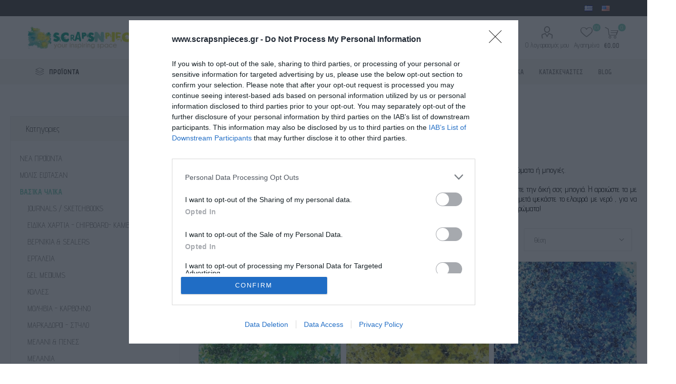

--- FILE ---
content_type: text/html; charset=utf-8
request_url: https://www.scrapsnpieces.gr/essentials-pigments-pigments
body_size: 30455
content:
<!DOCTYPE html><html lang="el" dir="ltr" class="html-category-page"><head><title>&#x3A7;&#x3A1;&#x3A9;&#x3A3;&#x3A4;&#x399;&#x39A;&#x395;&#x3A3;</title><meta charset="UTF-8"><meta name="description" content=""><meta name="keywords" content=""><meta name="generator" content="nopCommerce"><meta name="viewport" content="width=device-width, initial-scale=1.0, minimum-scale=1.0, maximum-scale=2.0"><meta name="referrer" content="strict-origin-when-cross-origin"><link rel="preload" as="font" href="/Themes/Emporium/Content/icons/emporium-icons.woff" crossorigin><link href="https://fonts.googleapis.com/css?family=Roboto:300,400,700&amp;subset=cyrillic-ext,greek-ext&amp;display=swap" rel="stylesheet"><link href="https://fonts.googleapis.com/css?family=Advent+Pro:300,400,700&amp;subset=cyrillic-ext,greek-ext&amp;display=swap" rel="stylesheet"><script async>(function(){function h(){function u(){var r=n.document,f=!!n.frames[t],i;return f||(r.body?(i=r.createElement("iframe"),i.style.cssText="display:none",i.name=t,r.body.appendChild(i)):setTimeout(u,5)),!f}function f(){var t,n=arguments,r;if(n.length)n[0]==="setGdprApplies"?n.length>3&&n[2]===2&&typeof n[3]=="boolean"&&(t=n[3],typeof n[2]=="function"&&n[2]("set",!0)):n[0]==="ping"?(r={gdprApplies:t,cmpLoaded:!1,cmpStatus:"stub"},typeof n[2]=="function"&&n[2](r)):(n[0]==="init"&&typeof n[3]=="object"&&(n[3]=Object.assign(n[3],{tag_version:"V3"})),i.push(n));else return i}function e(n){var i=typeof n.data=="string",r={},t;try{r=i?JSON.parse(n.data):n.data}catch(u){}t=r.__tcfapiCall;t&&window.__tcfapi(t.command,t.version,function(r,u){var f={__tcfapiReturn:{returnValue:r,success:u,callId:t.callId}};i&&(f=JSON.stringify(f));n&&n.source&&n.source.postMessage&&n.source.postMessage(f,"*")},t.parameter)}for(var t="__tcfapiLocator",i=[],n=window,r;n;){try{if(n.frames[t]){r=n;break}}catch(o){}if(n===window.top)break;n=n.parent}r||(u(),n.__tcfapi=f,n.addEventListener("message",e,!1))}function c(){const n=10,t=["2:tcfeuv2","6:uspv1","7:usnatv1","8:usca","9:usvav1","10:uscov1","11:usutv1","12:usctv1"];window.__gpp_addFrame=function(n){if(!window.frames[n])if(document.body){var t=document.createElement("iframe");t.style.cssText="display:none";t.name=n;document.body.appendChild(t)}else window.setTimeout(window.__gpp_addFrame,10,n)};window.__gpp_stub=function(){var i=arguments,o,s,f;if(__gpp.queue=__gpp.queue||[],__gpp.events=__gpp.events||[],!i.length||i.length==1&&i[0]=="queue")return __gpp.queue;if(i.length==1&&i[0]=="events")return __gpp.events;var r=i[0],u=i.length>1?i[1]:null,e=i.length>2?i[2]:null;if(r==="ping")u({gppVersion:"1.1",cmpStatus:"stub",cmpDisplayStatus:"hidden",signalStatus:"not ready",supportedAPIs:t,cmpId:n,sectionList:[],applicableSections:[-1],gppString:"",parsedSections:{}},!0);else if(r==="addEventListener")"lastId"in __gpp||(__gpp.lastId=0),__gpp.lastId++,o=__gpp.lastId,__gpp.events.push({id:o,callback:u,parameter:e}),u({eventName:"listenerRegistered",listenerId:o,data:!0,pingData:{gppVersion:"1.1",cmpStatus:"stub",cmpDisplayStatus:"hidden",signalStatus:"not ready",supportedAPIs:t,cmpId:n,sectionList:[],applicableSections:[-1],gppString:"",parsedSections:{}}},!0);else if(r==="removeEventListener"){for(s=!1,f=0;f<__gpp.events.length;f++)if(__gpp.events[f].id==e){__gpp.events.splice(f,1);s=!0;break}u({eventName:"listenerRemoved",listenerId:e,data:s,pingData:{gppVersion:"1.1",cmpStatus:"stub",cmpDisplayStatus:"hidden",signalStatus:"not ready",supportedAPIs:t,cmpId:n,sectionList:[],applicableSections:[-1],gppString:"",parsedSections:{}}},!0)}else r==="hasSection"?u(!1,!0):r==="getSection"||r==="getField"?u(null,!0):__gpp.queue.push([].slice.apply(i))};window.__gpp_msghandler=function(n){var r=typeof n.data=="string",i,t;try{i=r?JSON.parse(n.data):n.data}catch(u){i=null}typeof i=="object"&&i!==null&&"__gppCall"in i&&(t=i.__gppCall,window.__gpp(t.command,function(i,u){var f={__gppReturn:{returnValue:i,success:u,callId:t.callId}};n.source.postMessage(r?JSON.stringify(f):f,"*")},"parameter"in t?t.parameter:null,"version"in t?t.version:"1.1"))};"__gpp"in window&&typeof __gpp=="function"||(window.__gpp=window.__gpp_stub,window.addEventListener("message",window.__gpp_msghandler,!1),window.__gpp_addFrame("__gppLocator"))}var e=window.location.hostname,n=document.createElement("script"),i=document.getElementsByTagName("script")[0],o="https://cmp.inmobi.com".concat("/choice/","rbPp3sCze90Qt","/",e,"/choice.js?tag_version=V3"),r=0,s=3,t,u,f;n.async=!0;n.type="text/javascript";n.src=o;i.parentNode.insertBefore(n,i);h();c();t=function(){var n=arguments;typeof __uspapi!==t&&setTimeout(function(){typeof __uspapi!="undefined"&&window.__uspapi.apply(window.__uspapi,n)},500)};u=function(){r++;window.__uspapi===t&&r<s?console.warn("USP is not accessible"):clearInterval(f)};typeof __uspapi=="undefined"&&(window.__uspapi=t,f=setInterval(u,6e3))})()</script><link rel="stylesheet" href="/css/fqonhdbbf_plntvm7hbd_q.styles.css?v=UiXAKOz221TXsKWc7d_EqAhfbVs"><link rel="canonical" href="https://www.scrapsnpieces.gr/essentials-pigments-pigments"><link rel="shortcut icon" href="/icons/icons_0/favicon.ico"><noscript><img height="1" width="1" style="display:none" src="https://www.facebook.com/tr?id=2826639694232696&amp;ev=PageView&amp;noscript=1"></noscript><meta property="og:title" content="PIGMENTS"><meta property="og:description" content=""><meta property="og:image" content="https://www.scrapsnpieces.gr/images/thumbs/0019582_pigments_1200.jpeg"><meta property="og:url" content="https://www.scrapsnpieces.gr/essentials-pigments-pigments"><meta property="og:type" content="website"><body class="category-page-body"><noscript><iframe src="https://www.googletagmanager.com/ns.html?id=GTM-K974MXSM" height="0" width="0" style="display:none;visibility:hidden"></iframe></noscript><input name="__RequestVerificationToken" type="hidden" value="CfDJ8E_v9S6UuzxGttTVRSKRpS-dIaAH8Bc7xVx3cl6uVcX_yMtUf5p4gWMEfzN1P1eIOqEwxmtpzij40zj9f7CPfcBb5dWLPh3LVTkzvuP663kglcQhlODLcG1xFTyc3KJ-4yw5DzdrNi-AgrfHgb31GEo"><div class="ajax-loading-block-window" style="display:none"></div><div id="dialog-notifications-success" title="Ειδοποίηση" style="display:none"></div><div id="dialog-notifications-error" title="Λάθος" style="display:none"></div><div id="dialog-notifications-warning" title="Προειδοποίηση" style="display:none"></div><div id="bar-notification" class="bar-notification-container" data-close="Close"></div><!--[if lte IE 8]><div style="clear:both;height:59px;text-align:center;position:relative"><a href="http://www.microsoft.com/windows/internet-explorer/default.aspx" target="_blank"> <img src="/Themes/Emporium/Content/img/ie_warning.jpg" height="42" width="820" alt="You are using an outdated browser. For a faster, safer browsing experience, upgrade for free today."> </a></div><![endif]--><div class="master-wrapper-page"><div class="responsive-nav-wrapper-parent"><div class="responsive-nav-wrapper"><div class="menu-title"><span>Menu</span></div><div class="search-wrap"><span>Αναζήτηση</span></div><div class="mobile-logo"><a href="/" class="logo"> <img alt="ScrapsnPieces" title="ScrapsnPieces" src="https://www.scrapsnpieces.gr/images/thumbs/0083919_ScrapsNpieces-logo.png"></a></div><div class="shopping-cart-link"></div><div class="personal-button" id="header-links-opener"><span>Personal menu</span></div></div></div><div class="header"><div class="header-upper"><div class="header-selectors-wrapper"><div class="language-selector desktop"><ul class="language-list"><li><a href="https://www.scrapsnpieces.gr/changelanguage/7?returnUrl=%2Fessentials-pigments-pigments" title="Ελληνικά"> <img title="Ελληνικά" alt="Ελληνικά" class="selected" src="/images/flags/gr.png"> </a><li><a href="https://www.scrapsnpieces.gr/changelanguage/1?returnUrl=%2Fessentials-pigments-pigments" title="English"> <img title="English" alt="English" src="/images/flags/us.png"> </a></ul></div><div class="language-selector mobile mobile-selector"><div class="current-language-selector selector-title">&#x395;&#x3BB;&#x3BB;&#x3B7;&#x3BD;&#x3B9;&#x3BA;&#x3AC;</div><div class="language-selector-options mobile-collapse"><div class="selector-options-item"><input type="radio" name="language-selector" id="language-0" value="https://www.scrapsnpieces.gr/changelanguage/7?returnUrl=%2Fessentials-pigments-pigments" onclick="setLocation(this.value)" checked> <label for="language-0">&#x395;&#x3BB;&#x3BB;&#x3B7;&#x3BD;&#x3B9;&#x3BA;&#x3AC;</label></div><div class="selector-options-item"><input type="radio" name="language-selector" id="language-1" value="https://www.scrapsnpieces.gr/changelanguage/1?returnUrl=%2Fessentials-pigments-pigments" onclick="setLocation(this.value)"> <label for="language-1">English</label></div></div></div></div></div><div class="header-lower"><div class="header-logo"><a href="/" class="logo"> <img alt="ScrapsnPieces" title="ScrapsnPieces" src="https://www.scrapsnpieces.gr/images/thumbs/0083919_ScrapsNpieces-logo.png"></a></div><div class="search-box store-search-box"><div class="close-side-menu"><span class="close-side-menu-text">Ψάχνεις κάτι;</span> <span class="close-side-menu-btn">Close</span></div><form method="get" id="small-search-box-form" action="/search"><input type="text" class="search-box-text" id="small-searchterms" autocomplete="off" name="q" placeholder="Ψάχνεις κάτι;" aria-label="Αναζήτηση"> <input type="hidden" class="instantSearchResourceElement" data-highlightfirstfoundelement="false" data-minkeywordlength="3" data-defaultproductsortoption="15" data-instantsearchurl="/instantSearchFor" data-searchpageurl="/search" data-searchinproductdescriptions="false" data-numberofvisibleproducts="5" data-noresultsresourcetext=" No data found."> <button type="submit" class="button-1 search-box-button">Αναζητηση</button></form></div><div class="header-links-wrapper"><div class="header-links"><ul><li><a href="/customer/info" class="ico-account opener" data-loginurl="/login">Ο λογαριασμός μου</a><div class="profile-menu-box login-form-in-header"><div class="close-side-menu"><span class="close-side-menu-text">Ο λογαριασμός μου</span> <span class="close-side-menu-btn">Close</span></div><div class="header-form-holder"><a href="/register?returnUrl=%2Fessentials-pigments-pigments" class="ico-register">Εγγραφη</a> <a href="/login?returnUrl=%2Fessentials-pigments-pigments" class="ico-login">Σύνδεση</a></div></div><li><a href="/wishlist" class="ico-wishlist"> <span class="wishlist-label">Αγαπημένα</span> <span class="wishlist-qty">(0)</span> </a></ul><div class="mobile-flyout-wrapper"><div class="close-side-menu"><span class="close-side-menu-text">Shopping cart</span> <span class="close-side-menu-btn">Close</span></div><div id="flyout-cart" class="flyout-cart" data-removeitemfromcarturl="/EmporiumTheme/RemoveItemFromCart" data-flyoutcarturl="/EmporiumTheme/FlyoutShoppingCart"><div id="topcartlink"><a href="/cart" class="ico-cart"> <span class="cart-qty">0</span> <span class="cart-label"> &#x20AC;0,00 </span> </a></div><div class="mini-shopping-cart"><div class="flyout-cart-scroll-area"><p>Δεν υπάρχουν είδη στο καλάθι σου</div></div></div></div></div></div></div><div class="header-menu-parent"><div class="header-menu categories-in-side-panel"><div class="category-navigation-list-wrapper"><span class="category-navigation-title">ΠΡΟΪΟΝΤΑ</span><ul class="category-navigation-list sticky-flyout"></ul></div><div class="close-menu"><span class="close-menu-text">Menu</span> <span class="close-menu-btn">Close</span></div><ul class="mega-menu" data-isrtlenabled="false" data-enableclickfordropdown="false"><li class="mega-menu-categories root-category-items"><a href="/essential-supplies">&#x392;&#x391;&#x3A3;&#x399;&#x39A;&#x391; &#x3A5;&#x39B;&#x399;&#x39A;&#x391;</a><li class="mega-menu-categories root-category-items"><a href="/scrapbooking-paper-arts">SCRAPBOOKING</a><li class="mega-menu-categories root-category-items"><a href="/crafts-hobbies">CRAFTS &amp; HOBBIES</a><li class="mega-menu-categories root-category-items"><a href="/fabric-crafts">&#x3A5;&#x3A6;&#x391;&#x3A3;&#x39C;&#x391;</a><li class="mega-menu-categories root-category-items"><a href="/gift-ideas-starter-kits">&#x399;&#x394;&#x395;&#x395;&#x3A3; &#x393;&#x399;&#x391; &#x394;&#x3A9;&#x3A1;&#x39F;</a><li><a href="https://www.scrapsnpieces.gr/just-arrived-top" title="ΜΟΛΙΣ ΕΦΤΑΣΑΝ"><span> &#x39C;&#x39F;&#x39B;&#x399;&#x3A3; &#x395;&#x3A6;&#x3A4;&#x391;&#x3A3;&#x391;&#x39D;</span></a><li class="root-category"><a href="/gift-ideas-starter-kits" title="ΙΔΕΕΣ ΓΙΑ ΔΩΡΟ"><span> &#x399;&#x394;&#x395;&#x395;&#x3A3; &#x393;&#x399;&#x391; &#x394;&#x3A9;&#x3A1;&#x39F;</span></a><li class="has-sublist"><a href="https://www.scrapsnpieces.gr/signature-lines" class="with-subcategories" title="ΣΧΕΔΙΑΣΤΕΣ"><span> &#x3A3;&#x3A7;&#x395;&#x394;&#x399;&#x391;&#x3A3;&#x3A4;&#x395;&#x3A3;</span></a><div class="plus-button"></div><div class="sublist-wrap"><ul class="sublist"><li class="back-button"><span>back</span><li class="root-category"><a href="/signature-tim-holtz" title="TIM HOLTZ"><span> TIM HOLTZ</span></a><li class="root-category"><a href="/signature-dyan-reaveley" title="DYAN REAVELEY"><span> DYAN REAVELEY</span></a><li class="root-category"><a href="/art-by-marlene" title="ART BY MARLENE"><span> ART BY MARLENE</span></a><li class="root-category"><a href="/signature-dina-wakley" title="DINA WAKLEY"><span> DINA WAKLEY</span></a><li class="root-category"><a href="/designers-seth-apter" title="SETH APTER"><span> SETH APTER</span></a><li><a href="https://www.scrapsnpieces.gr/signature-lines" title="ΔΕΣ ΤΟΥΣ ΟΛΟΥΣ ..."><span> &#x394;&#x395;&#x3A3; &#x3A4;&#x39F;&#x3A5;&#x3A3; &#x39F;&#x39B;&#x39F;&#x3A5;&#x3A3; ...</span></a></ul></div><li class="has-sublist"><a href="https://www.scrapsnpieces.gr/seasonal-2" class="with-subcategories" title="ΕΠΟΧΙΑΚΑ"><span> &#x395;&#x3A0;&#x39F;&#x3A7;&#x399;&#x391;&#x39A;&#x391;</span></a><div class="plus-button"></div><div class="sublist-wrap"><ul class="sublist"><li class="back-button"><span>back</span><li><a href="https://www.scrapsnpieces.gr/christmas-2" title="ΧΡΙΣΤΟΥΓΕΝΝΑ"><span> &#x3A7;&#x3A1;&#x399;&#x3A3;&#x3A4;&#x39F;&#x3A5;&#x393;&#x395;&#x39D;&#x39D;&#x391;</span></a><li class="root-category"><a href="/halloween" title="HALLOWEEN"><span> HALLOWEEN</span></a><li class="root-category"><a href="/valentines-shop" title="VALENTINE'S SHOP"><span> VALENTINE&#x27;S SHOP</span></a><li class="root-category"><a href="/easter" title="ΠΑΣΧΑ"><span> &#x3A0;&#x391;&#x3A3;&#x3A7;&#x391;</span></a></ul></div><li class="has-sublist with-dropdown-in-grid"><a class="with-subcategories" href="/manufacturer/all" title="ΚΑΤΑΣΚΕΥΑΣΤΕΣ"><span>&#x39A;&#x391;&#x3A4;&#x391;&#x3A3;&#x39A;&#x395;&#x3A5;&#x391;&#x3A3;&#x3A4;&#x395;&#x3A3;</span></a><div class="dropdown manufacturers fullWidth boxes-8"><div class="row-wrapper"><div class="row"><div class="box"><div class="picture"><a class="manufacturer" href="/tim-holtz-advantus" title="TIM HOLTZ"> <img class="lazy" src="[data-uri]" data-original="https://www.scrapsnpieces.gr/images/thumbs/0069833_tim-holtz_165.jpeg" alt="Εικόνα για την κατηγορία TIM HOLTZ" title="Εικόνα για την κατηγορία TIM HOLTZ"> </a></div><div class="title"><a class="manufacturer" href="/tim-holtz-advantus" title="TIM HOLTZ"><span>TIM HOLTZ</span></a></div></div><div class="box"><div class="picture"><a class="manufacturer" href="/we-r-makers-crafting-tools" title="WE R MAKERS"> <img class="lazy" src="[data-uri]" data-original="https://www.scrapsnpieces.gr/images/thumbs/0083941_we-r-makers_165.png" alt="Εικόνα για την κατηγορία WE R MAKERS" title="Εικόνα για την κατηγορία WE R MAKERS"> </a></div><div class="title"><a class="manufacturer" href="/we-r-makers-crafting-tools" title="WE R MAKERS"><span>WE R MAKERS</span></a></div></div><div class="box"><div class="picture"><a class="manufacturer" href="/jacquard-textile-art-dyes" title="JACQUARD"> <img class="lazy" src="[data-uri]" data-original="https://www.scrapsnpieces.gr/images/thumbs/0004495_jacquard_165.jpeg" alt="Εικόνα για την κατηγορία JACQUARD" title="Εικόνα για την κατηγορία JACQUARD"> </a></div><div class="title"><a class="manufacturer" href="/jacquard-textile-art-dyes" title="JACQUARD"><span>JACQUARD</span></a></div></div><div class="box"><div class="picture"><a class="manufacturer" href="/daniel-smith-watercolors" title="DANIEL SMITH"> <img class="lazy" src="[data-uri]" data-original="https://www.scrapsnpieces.gr/images/thumbs/0083940_daniel-smith_165.jpeg" alt="Εικόνα για την κατηγορία DANIEL SMITH" title="Εικόνα για την κατηγορία DANIEL SMITH"> </a></div><div class="title"><a class="manufacturer" href="/daniel-smith-watercolors" title="DANIEL SMITH"><span>DANIEL SMITH</span></a></div></div><div class="box"><div class="picture"><a class="manufacturer" href="/mintay-papers-scrapbooking" title="MINTAY PAPERS"> <img class="lazy" src="[data-uri]" data-original="https://www.scrapsnpieces.gr/images/thumbs/0013494_mintay-papers_165.jpeg" alt="Εικόνα για την κατηγορία MINTAY PAPERS" title="Εικόνα για την κατηγορία MINTAY PAPERS"> </a></div><div class="title"><a class="manufacturer" href="/mintay-papers-scrapbooking" title="MINTAY PAPERS"><span>MINTAY PAPERS</span></a></div></div><div class="box"><div class="picture"><a class="manufacturer" href="/sizzix-die-cutting-embossing" title="SIZZIX"> <img class="lazy" src="[data-uri]" data-original="https://www.scrapsnpieces.gr/images/thumbs/0002094_sizzix_165.jpeg" alt="Εικόνα για την κατηγορία SIZZIX" title="Εικόνα για την κατηγορία SIZZIX"> </a></div><div class="title"><a class="manufacturer" href="/sizzix-die-cutting-embossing" title="SIZZIX"><span>SIZZIX</span></a></div></div><div class="box"><div class="picture"><a class="manufacturer" href="/simple-stories-scrapbooking" title="SIMPLE STORIES"> <img class="lazy" src="[data-uri]" data-original="https://www.scrapsnpieces.gr/images/thumbs/0004524_simple-stories_165.jpeg" alt="Εικόνα για την κατηγορία SIMPLE STORIES" title="Εικόνα για την κατηγορία SIMPLE STORIES"> </a></div><div class="title"><a class="manufacturer" href="/simple-stories-scrapbooking" title="SIMPLE STORIES"><span>SIMPLE STORIES</span></a></div></div><div class="box"><div class="picture"><a class="manufacturer" href="/speedball-printmaking-tools" title="SPEEDBALL"> <img class="lazy" src="[data-uri]" data-original="https://www.scrapsnpieces.gr/images/thumbs/0015599_speedball_165.png" alt="Εικόνα για την κατηγορία SPEEDBALL" title="Εικόνα για την κατηγορία SPEEDBALL"> </a></div><div class="title"><a class="manufacturer" href="/speedball-printmaking-tools" title="SPEEDBALL"><span>SPEEDBALL</span></a></div></div></div></div></div><li><a href="/blog" title="BLOG"><span> BLOG</span></a></ul><ul class="mega-menu-responsive"><li class="all-categories"><span class="labelfornextplusbutton">ΠΡΟΪΟΝΤΑ</span><div class="plus-button"></div><div class="sublist-wrap"><ul class="sublist"><li class="back-button"><span>Back</span><li class="mega-menu-categories root-category-items"><a href="/essential-supplies">&#x392;&#x391;&#x3A3;&#x399;&#x39A;&#x391; &#x3A5;&#x39B;&#x399;&#x39A;&#x391;</a><li class="mega-menu-categories root-category-items"><a href="/scrapbooking-paper-arts">SCRAPBOOKING</a><li class="mega-menu-categories root-category-items"><a href="/crafts-hobbies">CRAFTS &amp; HOBBIES</a><li class="mega-menu-categories root-category-items"><a href="/fabric-crafts">&#x3A5;&#x3A6;&#x391;&#x3A3;&#x39C;&#x391;</a><li class="mega-menu-categories root-category-items"><a href="/gift-ideas-starter-kits">&#x399;&#x394;&#x395;&#x395;&#x3A3; &#x393;&#x399;&#x391; &#x394;&#x3A9;&#x3A1;&#x39F;</a></ul></div><li><a href="https://www.scrapsnpieces.gr/just-arrived-top" title="ΜΟΛΙΣ ΕΦΤΑΣΑΝ"><span> &#x39C;&#x39F;&#x39B;&#x399;&#x3A3; &#x395;&#x3A6;&#x3A4;&#x391;&#x3A3;&#x391;&#x39D;</span></a><li class="root-category"><a href="/gift-ideas-starter-kits" title="ΙΔΕΕΣ ΓΙΑ ΔΩΡΟ"><span> &#x399;&#x394;&#x395;&#x395;&#x3A3; &#x393;&#x399;&#x391; &#x394;&#x3A9;&#x3A1;&#x39F;</span></a><li class="has-sublist"><a href="https://www.scrapsnpieces.gr/signature-lines" class="with-subcategories" title="ΣΧΕΔΙΑΣΤΕΣ"><span> &#x3A3;&#x3A7;&#x395;&#x394;&#x399;&#x391;&#x3A3;&#x3A4;&#x395;&#x3A3;</span></a><div class="plus-button"></div><div class="sublist-wrap"><ul class="sublist"><li class="back-button"><span>back</span><li class="root-category"><a href="/signature-tim-holtz" title="TIM HOLTZ"><span> TIM HOLTZ</span></a><li class="root-category"><a href="/signature-dyan-reaveley" title="DYAN REAVELEY"><span> DYAN REAVELEY</span></a><li class="root-category"><a href="/art-by-marlene" title="ART BY MARLENE"><span> ART BY MARLENE</span></a><li class="root-category"><a href="/signature-dina-wakley" title="DINA WAKLEY"><span> DINA WAKLEY</span></a><li class="root-category"><a href="/designers-seth-apter" title="SETH APTER"><span> SETH APTER</span></a><li><a href="https://www.scrapsnpieces.gr/signature-lines" title="ΔΕΣ ΤΟΥΣ ΟΛΟΥΣ ..."><span> &#x394;&#x395;&#x3A3; &#x3A4;&#x39F;&#x3A5;&#x3A3; &#x39F;&#x39B;&#x39F;&#x3A5;&#x3A3; ...</span></a></ul></div><li class="has-sublist"><a href="https://www.scrapsnpieces.gr/seasonal-2" class="with-subcategories" title="ΕΠΟΧΙΑΚΑ"><span> &#x395;&#x3A0;&#x39F;&#x3A7;&#x399;&#x391;&#x39A;&#x391;</span></a><div class="plus-button"></div><div class="sublist-wrap"><ul class="sublist"><li class="back-button"><span>back</span><li><a href="https://www.scrapsnpieces.gr/christmas-2" title="ΧΡΙΣΤΟΥΓΕΝΝΑ"><span> &#x3A7;&#x3A1;&#x399;&#x3A3;&#x3A4;&#x39F;&#x3A5;&#x393;&#x395;&#x39D;&#x39D;&#x391;</span></a><li class="root-category"><a href="/halloween" title="HALLOWEEN"><span> HALLOWEEN</span></a><li class="root-category"><a href="/valentines-shop" title="VALENTINE'S SHOP"><span> VALENTINE&#x27;S SHOP</span></a><li class="root-category"><a href="/easter" title="ΠΑΣΧΑ"><span> &#x3A0;&#x391;&#x3A3;&#x3A7;&#x391;</span></a></ul></div><li class="has-sublist"><a class="with-subcategories" href="/manufacturer/all" title="ΚΑΤΑΣΚΕΥΑΣΤΕΣ"><span>&#x39A;&#x391;&#x3A4;&#x391;&#x3A3;&#x39A;&#x395;&#x3A5;&#x391;&#x3A3;&#x3A4;&#x395;&#x3A3;</span></a><div class="plus-button"></div><div class="sublist-wrap"><ul class="sublist"><li class="back-button"><span>back</span><li><a href="/tim-holtz-advantus" title="TIM HOLTZ"><span>TIM HOLTZ</span></a><li><a href="/we-r-makers-crafting-tools" title="WE R MAKERS"><span>WE R MAKERS</span></a><li><a href="/jacquard-textile-art-dyes" title="JACQUARD"><span>JACQUARD</span></a><li><a href="/daniel-smith-watercolors" title="DANIEL SMITH"><span>DANIEL SMITH</span></a><li><a href="/mintay-papers-scrapbooking" title="MINTAY PAPERS"><span>MINTAY PAPERS</span></a><li><a href="/sizzix-die-cutting-embossing" title="SIZZIX"><span>SIZZIX</span></a><li><a href="/simple-stories-scrapbooking" title="SIMPLE STORIES"><span>SIMPLE STORIES</span></a><li><a href="/speedball-printmaking-tools" title="SPEEDBALL"><span>SPEEDBALL</span></a><li><a class="view-all" href="/manufacturer/all" title="View all"> <span>View all</span> </a></ul></div><li><a href="/blog" title="BLOG"><span> BLOG</span></a></ul><div class="mobile-menu-items"></div></div></div></div><div class="overlayOffCanvas"></div><div class="master-wrapper-content"><div class="ajaxCartInfo" data-getajaxcartbuttonurl="/NopAjaxCart/GetAjaxCartButtonsAjax" data-productpageaddtocartbuttonselector=".add-to-cart-button" data-productboxaddtocartbuttonselector=".product-box-add-to-cart-button" data-productboxproductitemelementselector=".product-item" data-usenopnotification="False" data-nopnotificationcartresource="Το προϊόν προστέθηκε στο  &lt;a href=&#34;/cart&#34;>καλάθι&lt;/a> σας" data-nopnotificationwishlistresource="Το προϊόν προστέθηκε στο  &lt;a href=&#34;/wishlist&#34;>wishlist&lt;/a>" data-enableonproductpage="True" data-enableoncatalogpages="True" data-minishoppingcartquatityformattingresource="({0})" data-miniwishlistquatityformattingresource="({0})" data-addtowishlistbuttonselector=".add-to-wishlist-button"></div><input id="addProductVariantToCartUrl" name="addProductVariantToCartUrl" type="hidden" value="/AddProductFromProductDetailsPageToCartAjax"> <input id="addProductToCartUrl" name="addProductToCartUrl" type="hidden" value="/AddProductToCartAjax"> <input id="miniShoppingCartUrl" name="miniShoppingCartUrl" type="hidden" value="/MiniShoppingCart"> <input id="flyoutShoppingCartUrl" name="flyoutShoppingCartUrl" type="hidden" value="/NopAjaxCartFlyoutShoppingCart"> <input id="checkProductAttributesUrl" name="checkProductAttributesUrl" type="hidden" value="/CheckIfProductOrItsAssociatedProductsHasAttributes"> <input id="getMiniProductDetailsViewUrl" name="getMiniProductDetailsViewUrl" type="hidden" value="/GetMiniProductDetailsView"> <input id="flyoutShoppingCartPanelSelector" name="flyoutShoppingCartPanelSelector" type="hidden" value="#flyout-cart"> <input id="shoppingCartMenuLinkSelector" name="shoppingCartMenuLinkSelector" type="hidden" value="span.cart-qty"> <input id="wishlistMenuLinkSelector" name="wishlistMenuLinkSelector" type="hidden" value="span.wishlist-qty"><div id="product-ribbon-info" data-productid="0" data-productboxselector=".product-item, .item-holder" data-productboxpicturecontainerselector=".picture, .item-picture" data-productpagepicturesparentcontainerselector=".product-essential" data-productpagebugpicturecontainerselector=".picture" data-retrieveproductribbonsurl="/RetrieveProductRibbons"></div><div class="quickViewData" data-productselector=".product-item" data-productselectorchild=".btn-wrapper" data-retrievequickviewurl="/quickviewdata" data-quickviewbuttontext="Quick View" data-quickviewbuttontitle="Quick View" data-isquickviewpopupdraggable="False" data-enablequickviewpopupoverlay="True" data-accordionpanelsheightstyle="auto" data-getquickviewbuttonroute="/getquickviewbutton"></div><div class="master-column-wrapper"><div class="center-2"><div class="page category-page"><div class="breadcrumb"><ul itemscope itemtype="http://schema.org/BreadcrumbList"><li><a href="/" title="Home">Home</a> <span class="delimiter">...</span><li itemprop="itemListElement" itemscope itemtype="http://schema.org/ListItem"><a href="/essential-supplies" title="ΒΑΣΙΚΑ ΥΛΙΚΑ" itemprop="item"> <span itemprop="name">&#x392;&#x391;&#x3A3;&#x399;&#x39A;&#x391; &#x3A5;&#x39B;&#x399;&#x39A;&#x391;</span> </a> <span class="delimiter">...</span><meta itemprop="position" content="1"><li itemprop="itemListElement" itemscope itemtype="http://schema.org/ListItem"><a href="/essentials-pigments" title="ΣΚΟΝΕΣ ΚΑΛΛΙΤΕΧΝΙΑΣ" itemprop="item"> <span itemprop="name">&#x3A3;&#x39A;&#x39F;&#x39D;&#x395;&#x3A3; &#x39A;&#x391;&#x39B;&#x39B;&#x399;&#x3A4;&#x395;&#x3A7;&#x39D;&#x399;&#x391;&#x3A3;</span> </a> <span class="delimiter">...</span><meta itemprop="position" content="2"><li itemprop="itemListElement" itemscope itemtype="http://schema.org/ListItem"><strong class="current-item" itemprop="name">&#x3A7;&#x3A1;&#x3A9;&#x3A3;&#x3A4;&#x399;&#x39A;&#x395;&#x3A3;</strong> <span itemprop="item" itemscope itemtype="http://schema.org/Thing" id="/essentials-pigments-pigments"> </span><meta itemprop="position" content="3"></ul></div><div class="page-title"><h1>&#x3A7;&#x3A1;&#x3A9;&#x3A3;&#x3A4;&#x399;&#x39A;&#x395;&#x3A3;</h1></div><div class="page-body"><div class="category-description"><div id="yui_3_16_0_1_1446984732021_6964" style="text-align:justify">Pigment ή χρωστική, είναι η σκόνη που αν την ανακατέψουμε με κάποιο binder δημιουργεί τα γνωστά μας χρώματα ή μπογιές.&nbsp;</div><div style="text-align:justify">&nbsp;</div><div id="yui_3_16_0_1_1446984732021_6965" style="text-align:justify"></div><div id="yui_3_16_0_1_1446984732021_6967"><div id="yui_3_16_0_1_1446984732021_6966" style="text-align:justify">Απλά ανακατέψτε μια ελάχιστη ποσότητα, από το pigment που θέλετε, με gel medium ή κόλλα και δημιουργήστε την δική σας μπογιά. Ή αραιώστε τα με νερό, και φτιάξτε τα δικά σας mists. Η απλά πασπαλίστε λίγο στο σημείο του project σας που θέλετε να βάψετε μετά ψεκάστε το ελαφρά με νερό , για να δημιουργήσετε καταπληκτικά εφέ χρώματος. Ανακατέψτε τις αποχρώσεις για να φτιάξετε τα δικά σας μοναδικά χρώματα!</div></div></div><div class="product-selectors"><div class="filters-button-wrapper"><button class="filters-button">Φίλτρα</button></div><div class="product-sorting"><span>Ταξινόμηση</span> <select aria-label="Επιλέξτε σειρά ταξινόμησης προϊόντων" id="products-orderby" name="products-orderby"><option selected value="0">&#x398;&#x3AD;&#x3C3;&#x3B7;<option value="5">&#x38C;&#x3BD;&#x3BF;&#x3BC;&#x3B1;: &#x391; &#x3C3;&#x3C4;&#x3BF; &#x3A9;<option value="6">&#x38C;&#x3BD;&#x3BF;&#x3BC;&#x3B1;: &#x3A9; &#x3C3;&#x3C4;&#x3BF; A<option value="10">&#x3A4;&#x3B9;&#x3BC;&#x3AE;: &#x3A7;&#x3B1;&#x3BC;&#x3B7;&#x3BB;&#x3CC;&#x3C4;&#x3B5;&#x3C1;&#x3B7; &#x3C0;&#x3C1;&#x3BF;&#x3C2; &#x3A8;&#x3B7;&#x3BB;&#x3CC;&#x3C4;&#x3B5;&#x3C1;&#x3B7;<option value="11">&#x3A4;&#x3B9;&#x3BC;&#x3AE;: &#x3A8;&#x3B7;&#x3BB;&#x3CC;&#x3C4;&#x3B5;&#x3C1;&#x3B7; &#x3C0;&#x3C1;&#x3BF;&#x3C2; &#x3A7;&#x3B1;&#x3BC;&#x3B7;&#x3BB;&#x3CC;&#x3C4;&#x3B5;&#x3C1;&#x3B7;<option value="15">&#x39D;&#x3B5;&#x3CC;&#x3C4;&#x3B5;&#x3C1;&#x3BF; &#x3C0;&#x3C1;&#x3BF;&#x3C2; &#x3A0;&#x3B1;&#x3BB;&#x3B1;&#x3B9;&#x3CC;&#x3C4;&#x3B5;&#x3C1;&#x3BF;</select></div><div class="product-page-size"><span>Εμφάνιση</span> <select aria-label="Επιλέξτε αριθμό προϊόντων ανά σελίδα" id="products-pagesize" name="products-pagesize"><option selected value="60">60<option value="90">90<option value="120">120</select> <span>ανά σελίδα</span></div></div><div class="returned-products-marker"></div><div class="products-container"><div class="ajax-products-busy"></div><div class="products-wrapper"><div class="product-grid"><div class="item-grid"><div class="item-box"><div class="product-item" data-productid="19422"><div class="picture" data-hover-image=""><a href="/creative-expressions-cosmic-shimmer-pixie-burst-cut-grass" title="Λεπτομέρειες για Creative Expressions Cosmic Shimmer Pixie Burst Χρωστική σε Σκόνη -  Cut Grass, 20ml"> <img src="[data-uri]" data-lazyloadsrc="https://www.scrapsnpieces.gr/images/thumbs/0043665_creative-expressions-cosmic-shimmer-pixie-burst-cut-grass-20ml_360.jpeg" alt="Εικόνα του Creative Expressions Cosmic Shimmer Pixie Burst Χρωστική σε Σκόνη -  Cut Grass, 20ml" title="Λεπτομέρειες για Creative Expressions Cosmic Shimmer Pixie Burst Χρωστική σε Σκόνη -  Cut Grass, 20ml"> </a><div class="btn-wrapper"><button type="button" title="Προσθήκη στα Αγαπημένα" class="button-2 add-to-wishlist-button" onclick="return AjaxCart.addproducttocart_catalog(&#34;/addproducttocart/catalog/19422/2/1&#34;),!1">Προσθήκη στα Αγαπημένα</button></div></div><div class="details"><h2 class="product-title"><a href="/creative-expressions-cosmic-shimmer-pixie-burst-cut-grass">Creative Expressions Cosmic Shimmer Pixie Burst &#x3A7;&#x3C1;&#x3C9;&#x3C3;&#x3C4;&#x3B9;&#x3BA;&#x3AE; &#x3C3;&#x3B5; &#x3A3;&#x3BA;&#x3CC;&#x3BD;&#x3B7; - Cut Grass, 20ml</a></h2><div class="description" data-short-description="none">Τα Pixie Burst της Creative Expressions είναι ένα μείγμα ξηρής mica σκόνης και βαφής (dye) σε διάφορα χρώματα. Απολαύστε μοναδικές χρωματικές «εκρήξεις» και δημιουργήστε εκπληκτικά εφέ σε κάθε πορώδη επιφάνεια! <br> <br> <b>Χρώμα</b>: Cut Grass</div><div class="add-info"><div class="prices"><span class="price actual-price">&#x20AC;6,90</span></div><div class="buttons"><button type="button" class="button-2 product-box-add-to-cart-button" onclick="return AjaxCart.addproducttocart_catalog(&#34;/addproducttocart/catalog/19422/1/1&#34;),!1">&#x39A;&#x3B1;&#x3BB;&#x3AC;&#x3B8;&#x3B9;</button></div></div></div></div></div><div class="item-box"><div class="product-item" data-productid="19424"><div class="picture" data-hover-image=""><a href="/creative-expressions-cosmic-shimmer-pixie-burst-firefly-glow" title="Λεπτομέρειες για Creative Expressions Cosmic Shimmer Pixie Burst Χρωστική σε Σκόνη -  Firefly Glow, 20ml"> <img src="[data-uri]" data-lazyloadsrc="https://www.scrapsnpieces.gr/images/thumbs/0043671_creative-expressions-cosmic-shimmer-pixie-burst-firefly-glow-20ml_360.jpeg" alt="Εικόνα του Creative Expressions Cosmic Shimmer Pixie Burst Χρωστική σε Σκόνη -  Firefly Glow, 20ml" title="Λεπτομέρειες για Creative Expressions Cosmic Shimmer Pixie Burst Χρωστική σε Σκόνη -  Firefly Glow, 20ml"> </a><div class="btn-wrapper"><button type="button" title="Προσθήκη στα Αγαπημένα" class="button-2 add-to-wishlist-button" onclick="return AjaxCart.addproducttocart_catalog(&#34;/addproducttocart/catalog/19424/2/1&#34;),!1">Προσθήκη στα Αγαπημένα</button></div></div><div class="details"><h2 class="product-title"><a href="/creative-expressions-cosmic-shimmer-pixie-burst-firefly-glow">Creative Expressions Cosmic Shimmer Pixie Burst &#x3A7;&#x3C1;&#x3C9;&#x3C3;&#x3C4;&#x3B9;&#x3BA;&#x3AE; &#x3C3;&#x3B5; &#x3A3;&#x3BA;&#x3CC;&#x3BD;&#x3B7; - Firefly Glow, 20ml</a></h2><div class="description" data-short-description="none">Τα Pixie Burst της Creative Expressions είναι ένα μείγμα ξηρής mica σκόνης και βαφής (dye) σε διάφορα χρώματα. Απολαύστε μοναδικές χρωματικές «εκρήξεις» και δημιουργήστε εκπληκτικά εφέ σε κάθε πορώδη επιφάνεια! <br> <br> <b>Χρώμα</b>: Firefly Glow</div><div class="add-info"><div class="prices"><span class="price actual-price">&#x20AC;6,90</span></div><div class="buttons"><button type="button" class="button-2 product-box-add-to-cart-button" onclick="return AjaxCart.addproducttocart_catalog(&#34;/addproducttocart/catalog/19424/1/1&#34;),!1">&#x39A;&#x3B1;&#x3BB;&#x3AC;&#x3B8;&#x3B9;</button></div></div></div></div></div><div class="item-box"><div class="product-item" data-productid="19418"><div class="picture" data-hover-image=""><a href="/creative-expressions-cosmic-shimmer-pixie-burst-making-waves" title="Λεπτομέρειες για Creative Expressions Cosmic Shimmer Pixie Burst Χρωστική σε Σκόνη -  Making Waves, 20ml"> <img src="[data-uri]" data-lazyloadsrc="https://www.scrapsnpieces.gr/images/thumbs/0043647_creative-expressions-cosmic-shimmer-pixie-burst-making-waves-20ml_360.jpeg" alt="Εικόνα του Creative Expressions Cosmic Shimmer Pixie Burst Χρωστική σε Σκόνη -  Making Waves, 20ml" title="Λεπτομέρειες για Creative Expressions Cosmic Shimmer Pixie Burst Χρωστική σε Σκόνη -  Making Waves, 20ml"> </a><div class="btn-wrapper"><button type="button" title="Προσθήκη στα Αγαπημένα" class="button-2 add-to-wishlist-button" onclick="return AjaxCart.addproducttocart_catalog(&#34;/addproducttocart/catalog/19418/2/1&#34;),!1">Προσθήκη στα Αγαπημένα</button></div></div><div class="details"><h2 class="product-title"><a href="/creative-expressions-cosmic-shimmer-pixie-burst-making-waves">Creative Expressions Cosmic Shimmer Pixie Burst &#x3A7;&#x3C1;&#x3C9;&#x3C3;&#x3C4;&#x3B9;&#x3BA;&#x3AE; &#x3C3;&#x3B5; &#x3A3;&#x3BA;&#x3CC;&#x3BD;&#x3B7; - Making Waves, 20ml</a></h2><div class="description" data-short-description="none">Τα Pixie Burst της Creative Expressions είναι ένα μείγμα ξηρής mica σκόνης και βαφής (dye) σε διάφορα χρώματα. Απολαύστε μοναδικές χρωματικές «εκρήξεις» και δημιουργήστε εκπληκτικά εφέ σε κάθε πορώδη επιφάνεια! <br> <br> <b>Χρώμα</b>: Making Waves</div><div class="add-info"><div class="prices"><span class="price actual-price">&#x20AC;6,90</span></div><div class="buttons"><button type="button" class="button-2 product-box-add-to-cart-button" onclick="return AjaxCart.addproducttocart_catalog(&#34;/addproducttocart/catalog/19418/1/1&#34;),!1">&#x39A;&#x3B1;&#x3BB;&#x3AC;&#x3B8;&#x3B9;</button></div></div></div></div></div><div class="item-box"><div class="product-item" data-productid="19420"><div class="picture" data-hover-image=""><a href="/creative-expressions-cosmic-shimmer-pixie-burst-orange-slice" title="Λεπτομέρειες για Creative Expressions Cosmic Shimmer Pixie Burst Χρωστική σε Σκόνη -  Orange Slice, 20ml"> <img src="[data-uri]" data-lazyloadsrc="https://www.scrapsnpieces.gr/images/thumbs/0043660_creative-expressions-cosmic-shimmer-pixie-burst-orange-slice-20ml_360.jpeg" alt="Εικόνα του Creative Expressions Cosmic Shimmer Pixie Burst Χρωστική σε Σκόνη -  Orange Slice, 20ml" title="Λεπτομέρειες για Creative Expressions Cosmic Shimmer Pixie Burst Χρωστική σε Σκόνη -  Orange Slice, 20ml"> </a><div class="btn-wrapper"><button type="button" title="Προσθήκη στα Αγαπημένα" class="button-2 add-to-wishlist-button" onclick="return AjaxCart.addproducttocart_catalog(&#34;/addproducttocart/catalog/19420/2/1&#34;),!1">Προσθήκη στα Αγαπημένα</button></div></div><div class="details"><h2 class="product-title"><a href="/creative-expressions-cosmic-shimmer-pixie-burst-orange-slice">Creative Expressions Cosmic Shimmer Pixie Burst &#x3A7;&#x3C1;&#x3C9;&#x3C3;&#x3C4;&#x3B9;&#x3BA;&#x3AE; &#x3C3;&#x3B5; &#x3A3;&#x3BA;&#x3CC;&#x3BD;&#x3B7; - Orange Slice, 20ml</a></h2><div class="description" data-short-description="none">Τα Pixie Burst της Creative Expressions είναι ένα μείγμα ξηρής mica σκόνης και βαφής (dye) σε διάφορα χρώματα. Απολαύστε μοναδικές χρωματικές «εκρήξεις» και δημιουργήστε εκπληκτικά εφέ σε κάθε πορώδη επιφάνεια! <br> <br> <b>Χρώμα</b>: Orange Slice</div><div class="add-info"><div class="prices"><span class="price actual-price">&#x20AC;6,90</span></div><div class="buttons"><button type="button" class="button-2 product-box-add-to-cart-button" onclick="return AjaxCart.addproducttocart_catalog(&#34;/addproducttocart/catalog/19420/1/1&#34;),!1">&#x39A;&#x3B1;&#x3BB;&#x3AC;&#x3B8;&#x3B9;</button></div></div></div></div></div><div class="item-box"><div class="product-item" data-productid="19421"><div class="picture" data-hover-image=""><a href="/creative-expressions-cosmic-shimmer-pixie-burst-wild-moss" title="Λεπτομέρειες για Creative Expressions Cosmic Shimmer Pixie Burst Χρωστική σε Σκόνη -  Wild Moss, 20ml"> <img src="[data-uri]" data-lazyloadsrc="https://www.scrapsnpieces.gr/images/thumbs/0043661_creative-expressions-cosmic-shimmer-pixie-burst-wild-moss-20ml_360.jpeg" alt="Εικόνα του Creative Expressions Cosmic Shimmer Pixie Burst Χρωστική σε Σκόνη -  Wild Moss, 20ml" title="Λεπτομέρειες για Creative Expressions Cosmic Shimmer Pixie Burst Χρωστική σε Σκόνη -  Wild Moss, 20ml"> </a><div class="btn-wrapper"><button type="button" title="Προσθήκη στα Αγαπημένα" class="button-2 add-to-wishlist-button" onclick="return AjaxCart.addproducttocart_catalog(&#34;/addproducttocart/catalog/19421/2/1&#34;),!1">Προσθήκη στα Αγαπημένα</button></div></div><div class="details"><h2 class="product-title"><a href="/creative-expressions-cosmic-shimmer-pixie-burst-wild-moss">Creative Expressions Cosmic Shimmer Pixie Burst &#x3A7;&#x3C1;&#x3C9;&#x3C3;&#x3C4;&#x3B9;&#x3BA;&#x3AE; &#x3C3;&#x3B5; &#x3A3;&#x3BA;&#x3CC;&#x3BD;&#x3B7; - Wild Moss, 20ml</a></h2><div class="description" data-short-description="none">Τα Pixie Burst της Creative Expressions είναι ένα μείγμα ξηρής mica σκόνης και βαφής (dye) σε διάφορα χρώματα. Απολαύστε μοναδικές χρωματικές «εκρήξεις» και δημιουργήστε εκπληκτικά εφέ σε κάθε πορώδη επιφάνεια! <br> <br> <b>Χρώμα</b>: Wild Moss</div><div class="add-info"><div class="prices"><span class="price actual-price">&#x20AC;6,90</span></div><div class="buttons"><button type="button" class="button-2 product-box-add-to-cart-button" onclick="return AjaxCart.addproducttocart_catalog(&#34;/addproducttocart/catalog/19421/1/1&#34;),!1">&#x39A;&#x3B1;&#x3BB;&#x3AC;&#x3B8;&#x3B9;</button></div></div></div></div></div><div class="item-box"><div class="product-item" data-productid="5583"><div class="picture" data-hover-image=""><a href="/frank-garcia-memory-hardware-artisian-powder-vausseroux" title="Λεπτομέρειες για Frank Garcia Memory Hardware Artisan Powder - Vausseroux"> <img src="[data-uri]" data-lazyloadsrc="https://www.scrapsnpieces.gr/images/thumbs/0009274_frank-garcia-memory-hardware-artisan-powder-vausseroux_360.jpeg" alt="Εικόνα του Frank Garcia Memory Hardware Artisan Powder - Vausseroux" title="Λεπτομέρειες για Frank Garcia Memory Hardware Artisan Powder - Vausseroux"> </a><div class="btn-wrapper"><button type="button" title="Προσθήκη στα Αγαπημένα" class="button-2 add-to-wishlist-button" onclick="return AjaxCart.addproducttocart_catalog(&#34;/addproducttocart/catalog/5583/2/1&#34;),!1">Προσθήκη στα Αγαπημένα</button></div></div><div class="details"><h2 class="product-title"><a href="/frank-garcia-memory-hardware-artisian-powder-vausseroux">Frank Garcia Memory Hardware Artisan Powder - Vausseroux</a></h2><div class="description" data-short-description="none">H συσκευασία περιλαμβάνει 1oz Artisian Powder.</div><div class="add-info"><div class="prices"><span class="price actual-price">&#x20AC;7,50</span></div><div class="buttons"><button type="button" class="button-2 product-box-add-to-cart-button" onclick="return AjaxCart.addproducttocart_catalog(&#34;/addproducttocart/catalog/5583/1/1&#34;),!1">&#x39A;&#x3B1;&#x3BB;&#x3AC;&#x3B8;&#x3B9;</button></div></div></div></div></div><div class="item-box"><div class="product-item" data-productid="28296"><div class="picture" data-hover-image=""><a href="/jacquard-procion-mx-fiber-reactive-cold-water-dye" title="Λεπτομέρειες για Jacquard Procion MX Fiber Reactive Cold Water Dye Βαφή για Ύφασμα | Βαφές Υφάσματος με Κρύο Νερό"> <img src="[data-uri]" data-lazyloadsrc="https://www.scrapsnpieces.gr/images/thumbs/0093505_jacquard-procion-mx-fiber-reactive-cold-water-dye-_360.jpeg" alt="Εικόνα του Jacquard Procion MX Fiber Reactive Cold Water Dye Βαφή για Ύφασμα | Βαφές Υφάσματος με Κρύο Νερό" title="Λεπτομέρειες για Jacquard Procion MX Fiber Reactive Cold Water Dye Βαφή για Ύφασμα | Βαφές Υφάσματος με Κρύο Νερό"> </a><div class="btn-wrapper"><button type="button" title="Προσθήκη στα Αγαπημένα" class="button-2 add-to-wishlist-button" onclick="return AjaxCart.addproducttocart_catalog(&#34;/addproducttocart/catalog/28296/2/1&#34;),!1">Προσθήκη στα Αγαπημένα</button></div></div><div class="details"><h2 class="product-title"><a href="/jacquard-procion-mx-fiber-reactive-cold-water-dye">Jacquard Procion MX Fiber Reactive Cold Water Dye &#x392;&#x3B1;&#x3C6;&#x3AE; &#x3B3;&#x3B9;&#x3B1; &#x38E;&#x3C6;&#x3B1;&#x3C3;&#x3BC;&#x3B1; | &#x392;&#x3B1;&#x3C6;&#x3AD;&#x3C2; &#x3A5;&#x3C6;&#x3AC;&#x3C3;&#x3BC;&#x3B1;&#x3C4;&#x3BF;&#x3C2; &#x3BC;&#x3B5; &#x39A;&#x3C1;&#x3CD;&#x3BF; &#x39D;&#x3B5;&#x3C1;&#x3CC;</a></h2><div class="description" data-short-description="none"><div class="grouped-short" style="text-align:justify;margin-top:25px"><p>Τα <strong>Procion MX</strong> είναι εξειδικευμένες βαφές υφασμάτων τύπου fiber reactive, σχεδιασμένες για να προσφέρουν μόνιμο και εξαιρετικά ζωηρό χρώμα σε φυσικές ίνες. Χάρη στη χημική τους σύνθεση, αντιδρούν απευθείας με την ίνα και σχηματίζουν ισχυρούς ομοιοπολικούς δεσμούς, εξασφαλίζοντας σταθερό αποτέλεσμα χωρίς ανάγκη θερμότητας, βρασίματος ή σιδερώματος. Ενεργοποιούνται σε κρύο νερό, σε θερμοκρασία δωματίου, γεγονός που τα καθιστά ασφαλή ακόμα και για ευαίσθητα υφάσματα, αποτρέποντας συρρίκνωση ή αλλοίωση.</p><br><p>Οι βαφές Procion MX είναι ανθεκτικές στο πλύσιμο, εύχρηστες και κατάλληλες για ένα ευρύ φάσμα φυσικών υλικών, όπως <strong>βαμβακερά, λινά, γιούτα, κάνναβη, ραμί, σιζάλ (αγαύη), καμβά, χαρτί, rayon</strong>. Είναι κατάλληλα και για πρωτεϊνικές ίνες (μαλί, μετάξι) μετά από οξύνιση/acidification. Κάθε συσκευασία περιέχει επαρκή ποσότητα χρωστικής για τη βαφή άνω των 0,45 kg στεγνού υφάσματος, με έντονα και ομοιόμορφα αποτελέσματα. Για τη σωστή σταθεροποίηση του χρώματος απαιτείται η χρήση κρυσταλλικής σόδας, η οποία ενεργοποιεί τη χημική αντίδραση μεταξύ χρωστικής και ίνας.</p><br><p>🔥 Είναι ιδανικά για <strong>shibori, batik, ice dyeing, εκτυπώσεις, screen printing, βαφές εμποτισμού, ζωγραφική, για gradation & ombre τεχνικές, sprinkle dyeing</strong> ή για οποιαδήποτε άλλη τεχνική χρειάζεται να βάλετε χρώμα σε ύφασμα. Επίσης, είναι η αγαπημένη βαφή των καλλιτεχνών μακραμέ!</div></div><div class="add-info"><div class="prices"><span class="price actual-price">&#x391;&#x3C0;&#x3CC; &#x20AC;7,30</span></div><div class="buttons"><button type="button" class="button-2 product-box-add-to-cart-button" onclick="return AjaxCart.addproducttocart_catalog(&#34;/addproducttocart/catalog/28296/1/1&#34;),!1">&#x394;&#x395;&#x3A3; &#x3A4;&#x391; &#x39F;&#x39B;&#x391;</button></div></div></div></div></div><div class="item-box"><div class="product-item" data-productid="9414"><div class="picture" data-hover-image=""><a href="/ken-oliver-color-burst-powder-galaxy" title="Λεπτομέρειες για Ken Oliver Color Burst Powder - Galaxy"> <img src="[data-uri]" data-lazyloadsrc="https://www.scrapsnpieces.gr/images/thumbs/0016132_ken-oliver-color-burst-powder-galaxy_360.jpeg" alt="Εικόνα του Ken Oliver Color Burst Powder - Galaxy" title="Λεπτομέρειες για Ken Oliver Color Burst Powder - Galaxy"> </a><div class="btn-wrapper"><button type="button" title="Προσθήκη στα Αγαπημένα" class="button-2 add-to-wishlist-button" onclick="return AjaxCart.addproducttocart_catalog(&#34;/addproducttocart/catalog/9414/2/1&#34;),!1">Προσθήκη στα Αγαπημένα</button></div></div><div class="details"><h2 class="product-title"><a href="/ken-oliver-color-burst-powder-galaxy">Ken Oliver Color Burst Powder - Galaxy</a></h2><div class="description" data-short-description="none">Τα Color Burst από τον Ken Oliver είναι σκόνες που μεταμορφώνονται κυριολεκτικά όταν προσθέσετε νερό! Εκρήγνυνται με χρώμα, επιτρέποντάς σας να δημιουργήσετε με απίθανες watercolor τεχνικές όπως ποτέ πριν!</div><div class="add-info"><div class="prices"><span class="price actual-price">&#x20AC;43,90</span></div><div class="buttons"><button type="button" class="button-2 product-box-add-to-cart-button" onclick="return AjaxCart.addproducttocart_catalog(&#34;/addproducttocart/catalog/9414/1/1&#34;),!1">&#x39A;&#x3B1;&#x3BB;&#x3AC;&#x3B8;&#x3B9;</button></div></div></div></div></div><div class="item-box"><div class="product-item" data-productid="17079"><div class="picture" data-hover-image=""><a href="/nuvo-shimmer-powder-atlantis-burst" title="Λεπτομέρειες για Nuvo Shimmer Powder – Atlantis Burst"> <img src="[data-uri]" data-lazyloadsrc="https://www.scrapsnpieces.gr/images/thumbs/0034056_nuvo-shimmer-powder-atlantis-burst_360.jpeg" alt="Εικόνα του Nuvo Shimmer Powder – Atlantis Burst" title="Λεπτομέρειες για Nuvo Shimmer Powder – Atlantis Burst"> </a><div class="btn-wrapper"></div></div><div class="details"><h2 class="product-title"><a href="/nuvo-shimmer-powder-atlantis-burst">Nuvo Shimmer Powder &#x2013; Atlantis Burst</a></h2><div class="description" data-short-description="none">Shimmer πούδρα από την Nuvo. Δημιουργήστε όμορφες μεταλλικές εκρήξεις χρωμάτων και απολαύστε ένα εκθαμβωτικό αποτέλεσμα! <br><br> <b>Χρώμα</b>: Atlantis Burst</div><div class="add-info"><div class="prices"><span class="price actual-price">&#x20AC;6,80</span></div><div class="buttons"></div></div></div></div></div><div class="item-box"><div class="product-item" data-productid="25340"><div class="picture" data-hover-image=""><a href="/nuvo-shimmer-powder-20ml-ivory-willow" title="Λεπτομέρειες για Nuvo Shimmer Powder 20ml - Ivory Willow  "> <img src="[data-uri]" data-lazyloadsrc="https://www.scrapsnpieces.gr/images/thumbs/0074302_nuvo-shimmer-powder-20ml-ivory-willow_360.jpeg" alt="Εικόνα του Nuvo Shimmer Powder 20ml - Ivory Willow  " title="Λεπτομέρειες για Nuvo Shimmer Powder 20ml - Ivory Willow  "> </a><div class="btn-wrapper"></div></div><div class="details"><h2 class="product-title"><a href="/nuvo-shimmer-powder-20ml-ivory-willow">Nuvo Shimmer Powder 20ml - Ivory Willow </a></h2><div class="description" data-short-description="none">Shimmer πούδρα από την Nuvo. Δημιουργήστε όμορφες μεταλλικές εκρήξεις χρωμάτων και απολαύστε ένα εκθαμβωτικό αποτέλεσμα! <br><br> Οι σκόνες Nuvo Shimmer Powders έχουν δημιουργηθεί από το συνδυασμό mica powder και έντονης ξηρής χρωστικής και ήρθαν για να μείνουν (!) δημιουργώντας τα πιο ζωντανά και λαμπερά αποτελέσματα! <br><br> Δημιουργήστε όμορφα backgrounds, δώστε μοναδική υφή στα έργα σας, κάντε εντυπωσιακό marbling και απολαύστε μια πληθώρα από εκθαμβωτικούς χρωματικούς συνδυασμούς που κάθε φορά θα είναι διαφορετικοί! <br><br> Απλά, ρίξτε λίγη σκόνη πάνω από την επιφάνειά σας, ψεκάστε νερό με ένα σπρέι και ξεκινήστε να θαυμάζετε το εκπληκτικό, αστραφτερό χρώμα που δημιουργείται από τη στιγμή που θα ενωθεί με τις πρώτες κιόλας σταγόνες! Μπορείτε επίσης να αναμίξετε τη σκόνη με το νερό μέσα στο μπουκάλι ψεκασμού και να τη χρησιμοποιήσετε κανονικά ως μεταλλική πλέον βαφή. Το αποτέλεσμα θα είναι και πάλι ΣΥΓΚΛΟΝΙΣΤΙΚΟ! <br><br> <b>Χρώμα</b>: Ivory Willow</div><div class="add-info"><div class="prices"><span class="price actual-price">&#x20AC;5,10</span></div><div class="buttons"></div></div></div></div></div><div class="item-box"><div class="product-item" data-productid="24711"><div class="picture" data-hover-image=""><a href="/re-design-with-prima-mica-powder-set-5g-glow-in-the-dark-decor" title="Λεπτομέρειες για Prima Re-Design Mica Powder Set 5g - Χρωστικές σε σκόνη, Glow In The Dark Decor, 6τεμ."> <img src="[data-uri]" data-lazyloadsrc="https://www.scrapsnpieces.gr/images/thumbs/0071374_prima-re-design-mica-powder-set-5g-glow-in-the-dark-decor-6_360.jpeg" alt="Εικόνα του Prima Re-Design Mica Powder Set 5g - Χρωστικές σε σκόνη, Glow In The Dark Decor, 6τεμ." title="Λεπτομέρειες για Prima Re-Design Mica Powder Set 5g - Χρωστικές σε σκόνη, Glow In The Dark Decor, 6τεμ."> </a><div class="btn-wrapper"><button type="button" title="Προσθήκη στα Αγαπημένα" class="button-2 add-to-wishlist-button" onclick="return AjaxCart.addproducttocart_catalog(&#34;/addproducttocart/catalog/24711/2/1&#34;),!1">Προσθήκη στα Αγαπημένα</button></div></div><div class="details"><h2 class="product-title"><a href="/re-design-with-prima-mica-powder-set-5g-glow-in-the-dark-decor">Prima Re-Design Mica Powder Set 5g - &#x3A7;&#x3C1;&#x3C9;&#x3C3;&#x3C4;&#x3B9;&#x3BA;&#x3AD;&#x3C2; &#x3C3;&#x3B5; &#x3C3;&#x3BA;&#x3CC;&#x3BD;&#x3B7;, Glow In The Dark Decor, 6&#x3C4;&#x3B5;&#x3BC;.</a></h2><div class="description" data-short-description="none">Απογειώστε τα έργα σας με το υπέροχο σετ χρωστικών σε σκόνη (mica powders) της Re-Design with Prima. Δημιουργήστε εύκολα εντυπωσιακά και αστραφτερά φινιρίσματα σε διάφορες επιφάνειες. Και αφήστε τις να λάμψουν στο σκοτάδι! <br><br> Το σετ σας διατίθεται σε 6 χρώματα και είναι ιδανικό για ατελείωτες ώρες δημιουργίας. Απευθύνεται σε καλλιτέχνες, crafters και σε όλους εσάς που αγαπάτε την καλλιτεχνική έκφραση, προσκαλώντας σας να πειραματιστείτε άφοβα αναδεικνύοντας το δικό σας προσωπικό στυλ. <br><br> Μετατρέψτε συνηθισμένα αντικείμενα σε ασυνήθιστα έργα τέχνης και προσθέστε μια πινελιά αίγλης στο σπίτι ή στο χώρο σας!</div><div class="add-info"><div class="prices"><span class="price actual-price">&#x20AC;19,90</span></div><div class="buttons"><button type="button" class="button-2 product-box-add-to-cart-button" onclick="return AjaxCart.addproducttocart_catalog(&#34;/addproducttocart/catalog/24711/1/1&#34;),!1">&#x39A;&#x3B1;&#x3BB;&#x3AC;&#x3B8;&#x3B9;</button></div></div></div></div></div><div class="item-box"><div class="product-item" data-productid="14551"><div class="picture" data-hover-image=""><a href="/american-crafts-color-pour-resin-mix-ins-pearlescent-powder-colors" title="Λεπτομέρειες για American Crafts Color Pour Resin Mix-Ins - Χρωστικές Pearlescent Powder Colors"> <img src="[data-uri]" data-lazyloadsrc="https://www.scrapsnpieces.gr/images/thumbs/0063758_american-crafts-color-pour-resin-mix-ins-pearlescent-powder-colors_360.jpeg" alt="Εικόνα του American Crafts Color Pour Resin Mix-Ins - Χρωστικές Pearlescent Powder Colors" title="Λεπτομέρειες για American Crafts Color Pour Resin Mix-Ins - Χρωστικές Pearlescent Powder Colors"> </a><div class="btn-wrapper"><button type="button" title="Προσθήκη στα Αγαπημένα" class="button-2 add-to-wishlist-button" onclick="return AjaxCart.addproducttocart_catalog(&#34;/addproducttocart/catalog/14551/2/1&#34;),!1">Προσθήκη στα Αγαπημένα</button></div></div><div class="details"><h2 class="product-title"><a href="/american-crafts-color-pour-resin-mix-ins-pearlescent-powder-colors">American Crafts Color Pour Resin Mix-Ins - &#x3A7;&#x3C1;&#x3C9;&#x3C3;&#x3C4;&#x3B9;&#x3BA;&#x3AD;&#x3C2; Pearlescent Powder Colors</a></h2><div class="description" data-short-description="none">Προσθέστε μοναδικά στοιχεία και look στα έργα σας με ρητίνη! Προσθέστε τα στη ρητίνη και ανακινήστε για μοναδικά εφέ κάθε φορά η ανακατέψτε τα για ακόμα μεγαλύτερη ποικιλία.</div><div class="add-info"><div class="prices"><span class="price actual-price">&#x20AC;13,90</span></div><div class="buttons"><button type="button" class="button-2 product-box-add-to-cart-button" onclick="return AjaxCart.addproducttocart_catalog(&#34;/addproducttocart/catalog/14551/1/1&#34;),!1">&#x39A;&#x3B1;&#x3BB;&#x3AC;&#x3B8;&#x3B9;</button></div></div></div></div></div><div class="item-box"><div class="product-item" data-productid="15538"><div class="picture" data-hover-image=""><a href="/alumilite-metallic-powder-1oz" title="Λεπτομέρειες για Alumilite Metallic Powder 1oz - Pearlescent"> <img src="[data-uri]" data-lazyloadsrc="https://www.scrapsnpieces.gr/images/thumbs/0028559_alumilite-metallic-powder-1oz-pearlescent_360.jpeg" alt="Εικόνα του Alumilite Metallic Powder 1oz - Pearlescent" title="Λεπτομέρειες για Alumilite Metallic Powder 1oz - Pearlescent"> </a><div class="btn-wrapper"><button type="button" title="Προσθήκη στα Αγαπημένα" class="button-2 add-to-wishlist-button" onclick="return AjaxCart.addproducttocart_catalog(&#34;/addproducttocart/catalog/15538/2/1&#34;),!1">Προσθήκη στα Αγαπημένα</button></div></div><div class="details"><h2 class="product-title"><a href="/alumilite-metallic-powder-1oz">Alumilite Metallic Powder 1oz - Pearlescent</a></h2><div class="description" data-short-description="none">Χρωστική με ιριδίζον μεταλλικό φινίρισμα που θα δώσει ένα λευκό περλέ look αν την αναμείξετε με διάφανη ρητίνη. Συνδυάζεται επίσης με χρώματα για να τους δώσει ιριδίζον φινίρισμα με λάμψη και βάθος.</div><div class="add-info"><div class="prices"><span class="price actual-price">&#x20AC;13,60</span></div><div class="buttons"><button type="button" class="button-2 product-box-add-to-cart-button" onclick="return AjaxCart.addproducttocart_catalog(&#34;/addproducttocart/catalog/15538/1/1&#34;),!1">&#x39A;&#x3B1;&#x3BB;&#x3AC;&#x3B8;&#x3B9;</button></div></div></div></div></div><div class="item-box"><div class="product-item" data-productid="4847"><div class="picture" data-hover-image=""><a href="/jacquard-gum-arabic-1oz" title="Λεπτομέρειες για Jacquard Gum Arabic 1oz – Σκόνη Φυσικής Ρητίνης για Καλλιγραφία &amp; Ακουαρέλες"> <img src="[data-uri]" data-lazyloadsrc="https://www.scrapsnpieces.gr/images/thumbs/0094016_jacquard-gum-arabic-1oz-_360.webp" alt="Εικόνα του Jacquard Gum Arabic 1oz – Σκόνη Φυσικής Ρητίνης για Καλλιγραφία &amp; Ακουαρέλες" title="Λεπτομέρειες για Jacquard Gum Arabic 1oz – Σκόνη Φυσικής Ρητίνης για Καλλιγραφία &amp; Ακουαρέλες"> </a><div class="btn-wrapper"><button type="button" title="Προσθήκη στα Αγαπημένα" class="button-2 add-to-wishlist-button" onclick="return AjaxCart.addproducttocart_catalog(&#34;/addproducttocart/catalog/4847/2/1&#34;),!1">Προσθήκη στα Αγαπημένα</button></div></div><div class="details"><h2 class="product-title"><a href="/jacquard-gum-arabic-1oz">Jacquard Gum Arabic 1oz &#x2013; &#x3A3;&#x3BA;&#x3CC;&#x3BD;&#x3B7; &#x3A6;&#x3C5;&#x3C3;&#x3B9;&#x3BA;&#x3AE;&#x3C2; &#x3A1;&#x3B7;&#x3C4;&#x3AF;&#x3BD;&#x3B7;&#x3C2; &#x3B3;&#x3B9;&#x3B1; &#x39A;&#x3B1;&#x3BB;&#x3BB;&#x3B9;&#x3B3;&#x3C1;&#x3B1;&#x3C6;&#x3AF;&#x3B1; &amp; &#x391;&#x3BA;&#x3BF;&#x3C5;&#x3B1;&#x3C1;&#x3AD;&#x3BB;&#x3B5;&#x3C2;</a></h2><div class="description" data-short-description="none">Jacquard Gum Arabic 1oz – φυσική σκόνη ρητίνης, ιδανική για ακουαρέλες, γκουάς & καλλιγραφία. Binder για χρωστικές, επιβραδύνει το στέγνωμα & χαρίζει λάμψη. <br><br> Το αραβικό κόμμι χρησιμοποιείται ως binder για ποικίλες εφαρμογές. Χρησιμοποιήστε το με νερό και Pearl Ex Powdered Pigments (ή άλλες ξηρές χρωστικές ουσίες) για να φτιάξετε τις δικές σας διαφανείς ακουαρέλες, washes, μελάνια σφραγίδες ή και μελάνια καλλιγραφίας. Κατάλληλο για χρήση σε χαρτί, ξύλο ή οποιαδήποτε επιφάνεια που δεν πλένεται. Το αραβικό κόμμι παράγει ένα glossy χρώμα, που χρησιμοποιείται εξίσου με πινέλο ή σφραγίδα, απλώνεται εύκολα και καθαρίζεται απλά με νερό. Μπορεί να αποθηκευτεί σε αεροστεγές βαζάκι για μελλοντική χρήση!</div><div class="add-info"><div class="prices"><span class="price actual-price">&#x20AC;4,90</span></div><div class="buttons"><button type="button" class="button-2 product-box-add-to-cart-button" onclick="return AjaxCart.addproducttocart_catalog(&#34;/addproducttocart/catalog/4847/1/1&#34;),!1">&#x39A;&#x3B1;&#x3BB;&#x3AC;&#x3B8;&#x3B9;</button></div></div></div></div></div><div class="item-box"><div class="product-item" data-productid="26084"><div class="picture" data-hover-image=""><a href="/ranger-dylusions-dyamond-dust-cherry-pie-7g" title="Λεπτομέρειες για Ranger Dyan Reaveley Dylusions Dyamond Dust – Περλέ Χρωστική σε Σκόνη 7g – Cherry Pie"> <img src="[data-uri]" data-lazyloadsrc="https://www.scrapsnpieces.gr/images/thumbs/0078213_ranger-dyan-reaveley-dylusions-dyamond-dust-7g-cherry-pie_360.jpeg" alt="Εικόνα του Ranger Dyan Reaveley Dylusions Dyamond Dust – Περλέ Χρωστική σε Σκόνη 7g – Cherry Pie" title="Λεπτομέρειες για Ranger Dyan Reaveley Dylusions Dyamond Dust – Περλέ Χρωστική σε Σκόνη 7g – Cherry Pie"> </a><div class="btn-wrapper"><button type="button" title="Προσθήκη στα Αγαπημένα" class="button-2 add-to-wishlist-button" onclick="return AjaxCart.addproducttocart_catalog(&#34;/addproducttocart/catalog/26084/2/1&#34;),!1">Προσθήκη στα Αγαπημένα</button></div></div><div class="details"><h2 class="product-title"><a href="/ranger-dylusions-dyamond-dust-cherry-pie-7g">Ranger Dyan Reaveley Dylusions Dyamond Dust &#x2013; &#x3A0;&#x3B5;&#x3C1;&#x3BB;&#x3AD; &#x3A7;&#x3C1;&#x3C9;&#x3C3;&#x3C4;&#x3B9;&#x3BA;&#x3AE; &#x3C3;&#x3B5; &#x3A3;&#x3BA;&#x3CC;&#x3BD;&#x3B7; 7g &#x2013; Cherry Pie</a></h2><div class="description" data-short-description="none">Το Dyamond Dust Cherry Pie είναι λεπτοκομμένη περλέ χρωστική σε λαμπερό κερασί–ροζ χρώμα, ιδανική για highlights, glazing και φωτεινές λεπτομέρειες σε mixed media, embossing και art journaling.</div><div class="add-info"><div class="prices"><span class="price actual-price">&#x20AC;6,90</span></div><div class="buttons"><button type="button" class="button-2 product-box-add-to-cart-button" onclick="return AjaxCart.addproducttocart_catalog(&#34;/addproducttocart/catalog/26084/1/1&#34;),!1">&#x39A;&#x3B1;&#x3BB;&#x3AC;&#x3B8;&#x3B9;</button></div></div></div></div></div><div class="item-box"><div class="product-item" data-productid="26083"><div class="picture" data-hover-image=""><a href="/ranger-dylusions-dyamond-dust-polished-jade-7g" title="Λεπτομέρειες για Ranger Dyan Reaveley Dylusions Dyamond Dust – Περλέ Χρωστική σε Σκόνη 7g – Polished Jade"> <img src="[data-uri]" data-lazyloadsrc="https://www.scrapsnpieces.gr/images/thumbs/0078217_ranger-dyan-reaveley-dylusions-dyamond-dust-7g-polished-jade_360.jpeg" alt="Εικόνα του Ranger Dyan Reaveley Dylusions Dyamond Dust – Περλέ Χρωστική σε Σκόνη 7g – Polished Jade" title="Λεπτομέρειες για Ranger Dyan Reaveley Dylusions Dyamond Dust – Περλέ Χρωστική σε Σκόνη 7g – Polished Jade"> </a><div class="btn-wrapper"></div></div><div class="details"><h2 class="product-title"><a href="/ranger-dylusions-dyamond-dust-polished-jade-7g">Ranger Dyan Reaveley Dylusions Dyamond Dust &#x2013; &#x3A0;&#x3B5;&#x3C1;&#x3BB;&#x3AD; &#x3A7;&#x3C1;&#x3C9;&#x3C3;&#x3C4;&#x3B9;&#x3BA;&#x3AE; &#x3C3;&#x3B5; &#x3A3;&#x3BA;&#x3CC;&#x3BD;&#x3B7; 7g &#x2013; Polished Jade</a></h2><div class="description" data-short-description="none">Το Dyamond Dust Polished Jade είναι λεπτή περλέ χρωστική σε βαθιά πρασινο–τυρκουάζ απόχρωση που δίνει λαμπερή, κομψή λάμψη σε embossing layers, stencils, focal σημεία και mixed media επιφάνειες.</div><div class="add-info"><div class="prices"><span class="price actual-price">&#x20AC;6,90</span></div><div class="buttons"></div></div></div></div></div><div class="item-box"><div class="product-item" data-productid="26082"><div class="picture" data-hover-image=""><a href="/ranger-dylusions-dyamond-dust-squeezed-orange-7g" title="Λεπτομέρειες για Ranger Dyan Reaveley Dylusions Dyamond Dust – Περλέ Χρωστική σε Σκόνη 7g – Squeezed Orange"> <img src="[data-uri]" data-lazyloadsrc="https://www.scrapsnpieces.gr/images/thumbs/0078221_ranger-dyan-reaveley-dylusions-dyamond-dust-7g-squeezed-orange_360.jpeg" alt="Εικόνα του Ranger Dyan Reaveley Dylusions Dyamond Dust – Περλέ Χρωστική σε Σκόνη 7g – Squeezed Orange" title="Λεπτομέρειες για Ranger Dyan Reaveley Dylusions Dyamond Dust – Περλέ Χρωστική σε Σκόνη 7g – Squeezed Orange"> </a><div class="btn-wrapper"></div></div><div class="details"><h2 class="product-title"><a href="/ranger-dylusions-dyamond-dust-squeezed-orange-7g">Ranger Dyan Reaveley Dylusions Dyamond Dust &#x2013; &#x3A0;&#x3B5;&#x3C1;&#x3BB;&#x3AD; &#x3A7;&#x3C1;&#x3C9;&#x3C3;&#x3C4;&#x3B9;&#x3BA;&#x3AE; &#x3C3;&#x3B5; &#x3A3;&#x3BA;&#x3CC;&#x3BD;&#x3B7; 7g &#x2013; Squeezed Orange</a></h2><div class="description" data-short-description="none">Το Dyamond Dust Squeezed Orange είναι περλέ χρωστική σε σκόνη με φωτεινή πορτοκαλί–χρυσή λάμψη. Δίνει ζεστά highlights, glaze εφέ και λαμπερές πινελιές σε όλες τις Dyamond τεχνικές.</div><div class="add-info"><div class="prices"><span class="price actual-price">&#x20AC;6,90</span></div><div class="buttons"></div></div></div></div></div><div class="item-box"><div class="product-item" data-productid="27345"><div class="picture" data-hover-image=""><a href="/ranger-dylusions-dyamond-dust-rainy-day-7g" title="Λεπτομέρειες για Ranger Dyan Reaveley Dylusions Dyamond Dust – Περλέ Χρωστική σε Σκόνη 7g – Rainy Day"> <img src="[data-uri]" data-lazyloadsrc="https://www.scrapsnpieces.gr/images/thumbs/0085915_ranger-dyan-reaveley-dylusions-dyamond-dust-7g-rainy-day_360.webp" alt="Εικόνα του Ranger Dyan Reaveley Dylusions Dyamond Dust – Περλέ Χρωστική σε Σκόνη 7g – Rainy Day" title="Λεπτομέρειες για Ranger Dyan Reaveley Dylusions Dyamond Dust – Περλέ Χρωστική σε Σκόνη 7g – Rainy Day"> </a><div class="btn-wrapper"><button type="button" title="Προσθήκη στα Αγαπημένα" class="button-2 add-to-wishlist-button" onclick="return AjaxCart.addproducttocart_catalog(&#34;/addproducttocart/catalog/27345/2/1&#34;),!1">Προσθήκη στα Αγαπημένα</button></div></div><div class="details"><h2 class="product-title"><a href="/ranger-dylusions-dyamond-dust-rainy-day-7g">Ranger Dyan Reaveley Dylusions Dyamond Dust &#x2013; &#x3A0;&#x3B5;&#x3C1;&#x3BB;&#x3AD; &#x3A7;&#x3C1;&#x3C9;&#x3C3;&#x3C4;&#x3B9;&#x3BA;&#x3AE; &#x3C3;&#x3B5; &#x3A3;&#x3BA;&#x3CC;&#x3BD;&#x3B7; 7g &#x2013; Rainy Day</a></h2><div class="description" data-short-description="none">Το Dyamond Dust Rainy Day είναι περλέ, λεπτοκομμένη χρωστική σε σκόνη που προσθέτει φωτεινή, ατμοσφαιρική λάμψη σε κάθε project. Ιδανική για ανάμειξη με Dyamond Medium, embossing τεχνικές ή για highlight λεπτομερειών.</div><div class="add-info"><div class="prices"><span class="price actual-price">&#x20AC;6,90</span></div><div class="buttons"><button type="button" class="button-2 product-box-add-to-cart-button" onclick="return AjaxCart.addproducttocart_catalog(&#34;/addproducttocart/catalog/27345/1/1&#34;),!1">&#x39A;&#x3B1;&#x3BB;&#x3AC;&#x3B8;&#x3B9;</button></div></div></div></div></div><div class="item-box"><div class="product-item" data-productid="27344"><div class="picture" data-hover-image=""><a href="/ranger-dyan-reaveley-dylusions-dyamond-dust-025oz-white-linen" title="Λεπτομέρειες για Ranger Dyan Reaveley Dylusions Dyamond Dust - Περλέ Χρωστική σε Σκόνη 7gr - White Linen"> <img src="[data-uri]" data-lazyloadsrc="https://www.scrapsnpieces.gr/images/thumbs/0085936_ranger-dyan-reaveley-dylusions-dyamond-dust-7gr-white-linen_360.webp" alt="Εικόνα του Ranger Dyan Reaveley Dylusions Dyamond Dust - Περλέ Χρωστική σε Σκόνη 7gr - White Linen" title="Λεπτομέρειες για Ranger Dyan Reaveley Dylusions Dyamond Dust - Περλέ Χρωστική σε Σκόνη 7gr - White Linen"> </a><div class="btn-wrapper"><button type="button" title="Προσθήκη στα Αγαπημένα" class="button-2 add-to-wishlist-button" onclick="return AjaxCart.addproducttocart_catalog(&#34;/addproducttocart/catalog/27344/2/1&#34;),!1">Προσθήκη στα Αγαπημένα</button></div></div><div class="details"><h2 class="product-title"><a href="/ranger-dyan-reaveley-dylusions-dyamond-dust-025oz-white-linen">Ranger Dyan Reaveley Dylusions Dyamond Dust - &#x3A0;&#x3B5;&#x3C1;&#x3BB;&#x3AD; &#x3A7;&#x3C1;&#x3C9;&#x3C3;&#x3C4;&#x3B9;&#x3BA;&#x3AE; &#x3C3;&#x3B5; &#x3A3;&#x3BA;&#x3CC;&#x3BD;&#x3B7; 7gr - White Linen</a></h2><div class="description" data-short-description="none">Δημιουργήστε μοναδικά ιριδίζοντα εφέ με τα Dyamond Dust από την Dyan Reaveley και την Ranger. Πρόκειται για περλέ χρωστικές ιδανικές για χρήση με embossing powders, mediums, σφραγίδες και άλλα πολλά! Η σύνθεση τους περιλαμβάνει ρητίνη με αποτέλεσμα να είναι εξαιρετικά εύκολες στη χρήση για wet αλλά και dry τεχνικές. <br> <br> Χρώμα: White Linen (Λευκό)</div><div class="add-info"><div class="prices"><span class="price actual-price">&#x20AC;6,90</span></div><div class="buttons"><button type="button" class="button-2 product-box-add-to-cart-button" onclick="return AjaxCart.addproducttocart_catalog(&#34;/addproducttocart/catalog/27344/1/1&#34;),!1">&#x39A;&#x3B1;&#x3BB;&#x3AC;&#x3B8;&#x3B9;</button></div></div></div></div></div><div class="item-box"><div class="product-item" data-productid="28212"><div class="picture" data-hover-image=""><a href="/jacquard-idye-fabric-dye-vafes-gia-fysika-yfasmata" title="Λεπτομέρειες για Jacquard iDye Fabric Dye – Βαφές για Φυσικά Υφάσματα"> <img src="[data-uri]" data-lazyloadsrc="https://www.scrapsnpieces.gr/images/thumbs/0090752_jacquard-idye-fabric-dye-_360.webp" alt="Εικόνα του Jacquard iDye Fabric Dye – Βαφές για Φυσικά Υφάσματα" title="Λεπτομέρειες για Jacquard iDye Fabric Dye – Βαφές για Φυσικά Υφάσματα"> </a><div class="btn-wrapper"><button type="button" title="Προσθήκη στα Αγαπημένα" class="button-2 add-to-wishlist-button" onclick="return AjaxCart.addproducttocart_catalog(&#34;/addproducttocart/catalog/28212/2/1&#34;),!1">Προσθήκη στα Αγαπημένα</button></div></div><div class="details"><h2 class="product-title"><a href="/jacquard-idye-fabric-dye-vafes-gia-fysika-yfasmata">Jacquard iDye Fabric Dye &#x2013; &#x392;&#x3B1;&#x3C6;&#x3AD;&#x3C2; &#x3B3;&#x3B9;&#x3B1; &#x3A6;&#x3C5;&#x3C3;&#x3B9;&#x3BA;&#x3AC; &#x3A5;&#x3C6;&#x3AC;&#x3C3;&#x3BC;&#x3B1;&#x3C4;&#x3B1;</a></h2><div class="description" data-short-description="none">Η σειρά Jacquard iDye κάνει τη βαφή φυσικών υφασμάτων πιο εύκολη και πιο δημιουργική από ποτέ! Τα φακελάκια των 14g διαλύονται απευθείας στο ζεστό νερό — χωρίς ακαταστασία, χωρίς μέτρημα — χαρίζοντας έντονα, καθαρά και ανθεκτικά χρώματα σε βαμβάκι, λινό, μετάξι ή rayon. Από το φωτεινό Bright Yellow και το εκρηκτικό Fire Red, μέχρι το γήινο Gold Ochre, το μαγικό Violet και το λαμπερό Aztec Gold, κάθε απόχρωση μεταμορφώνει τα projects σου με χαρακτήρα και ενέργεια. Ιδανικές για ανανέωση ρούχων, διακόσμηση σπιτιού ή textile art, οι iDye βαφές προσφέρουν επαγγελματικό αποτέλεσμα ακόμα και σε αρχάριους. Δημιούργησε μοναδικά ombré εφέ, συνδύασε χρώματα μεταξύ τους για custom αποχρώσεις ή παίξε με τεχνικές layering και stenciling πάνω σε ύφασμα. ✨ Ζωντάνεψε τα υφάσματά σου με τις Jacquard iDye και ανακάλυψε πόση χαρά μπορεί να κρύβει ένα απλό φακελάκι χρώματος!</div><div class="add-info"><div class="prices"><span class="price actual-price">&#x391;&#x3C0;&#x3CC; &#x20AC;7,90</span></div><div class="buttons"><button type="button" class="button-2 product-box-add-to-cart-button" onclick="return AjaxCart.addproducttocart_catalog(&#34;/addproducttocart/catalog/28212/1/1&#34;),!1">&#x394;&#x395;&#x3A3; &#x3A4;&#x391; &#x39F;&#x39B;&#x391;</button></div></div></div></div></div><div class="item-box"><div class="product-item" data-productid="28625"><div class="picture" data-hover-image=""><a href="/jacquard-pearl-ex-powdered-pigment-1421g" title="Λεπτομέρειες για Jacquard Pearl Ex Powdered Pigment 14/21g"> <img src="[data-uri]" data-lazyloadsrc="https://www.scrapsnpieces.gr/images/thumbs/0092968_jacquard-pearl-ex-powdered-pigment-1421g_360.jpeg" alt="Εικόνα του Jacquard Pearl Ex Powdered Pigment 14/21g" title="Λεπτομέρειες για Jacquard Pearl Ex Powdered Pigment 14/21g"> </a><div class="btn-wrapper"><button type="button" title="Προσθήκη στα Αγαπημένα" class="button-2 add-to-wishlist-button" onclick="return AjaxCart.addproducttocart_catalog(&#34;/addproducttocart/catalog/28625/2/1&#34;),!1">Προσθήκη στα Αγαπημένα</button></div></div><div class="details"><h2 class="product-title"><a href="/jacquard-pearl-ex-powdered-pigment-1421g">Jacquard Pearl Ex Powdered Pigment 14/21g</a></h2><div class="description" data-short-description="none"><br><p>Τα Pearl Ex είναι η ιδανική επιλογή κάθε φορά που θέλετε ιριδίζον ή μεταλλικό εφέ. Αναμίξτε τα με ακρυλικά, χρώματα λαδιού, μελάνια printmaking, μελάνια οινοπνεύματος, χρώματα εγκαυστικής, κόλλες, ρητίνες, πηλό, βερνίκι, ... η λίστα είναι ατελείωτη! Μπορείτε να τα χρησιμοποιήσετε με&nbsp;<a tabindex="0" href="https://www.scrapsnpieces.gr/jacquard-gum-arabic-1oz" target="_blank" rel="noopener">Gum Arabic</a>&nbsp;για DIY μεταλλικά μελάνια καλλιγραφίας ή χρώματα ακουαρέλας. Δοκιμάστε τα με βερνίκι όπως&nbsp;<a tabindex="0" href="https://www.scrapsnpieces.gr/jacquard-pearl-ex-varnish" target="_blank" rel="noopener">Pearl Ex Varnish</a>&nbsp;για χρήση σε μη πορώδεις επιφάνειες όπως γυαλί, ή με extender όπως το&nbsp;Jacquard’s&nbsp;<a tabindex="0" href="https://www.scrapsnpieces.gr/jacquard-neopaque-flowable-extender-225oz" target="_blank" rel="noopener">colorless extender</a>&nbsp;για χρήση σε ύφασμα.<br><br><p>Τα Pearl Ex είναι αδρανής, ασφαλείς χρωστικές με μεγάλη αντοχή στο φως (lightfastness) και μεγάλη σταθερότητα στην απόδοση του χρώματος.&nbsp;Περιέχουν σωματίδια διαφορετικού πάχους και μπορούν να δώσουν διαφορετικά εφέ, από γυαλιστερό, ιριδίζον φινίρισμα μέχρι λαμπερή μεταλλική λάμψη.&nbsp;&nbsp;</p><br><br><p><strong>👉 Χαρακτηριστικά</strong>:</p><li>Ιριδίζουσα, αδρανής χρωστική σε σκόνη<li>Μη τοξική<li>Κατάλληλα για χρήση με πηλό, εγκαυστική, χαρτί, δέρμα, shrink plastic, γυαλί, καμβά, ξύλο και άλλα πολλά!&nbsp;<li>Όταν αναμιχθεί με κάποιο binder είναι κατάλληλα για χρήση και με φυσικά αλλά συνθετικά υφάσματα.</li><p style="text-align:center">&nbsp;</div><div class="add-info"><div class="prices"><span class="price actual-price">&#x391;&#x3C0;&#x3CC; &#x20AC;12,50</span></div><div class="buttons"><button type="button" class="button-2 product-box-add-to-cart-button" onclick="return AjaxCart.addproducttocart_catalog(&#34;/addproducttocart/catalog/28625/1/1&#34;),!1">&#x394;&#x395;&#x3A3; &#x3A4;&#x391; &#x39F;&#x39B;&#x391;</button></div></div></div></div></div><div class="item-box"><div class="product-item" data-productid="28260"><div class="picture" data-hover-image=""><a href="/jacquard-pearl-ex-powdered-pigment" title="Λεπτομέρειες για Jacquard Χρωστική Pearl Ex Powdered Pigment 3g"> <img src="[data-uri]" data-lazyloadsrc="https://www.scrapsnpieces.gr/images/thumbs/0092973_jacquard-pearl-ex-powdered-pigment-3g_360.webp" alt="Εικόνα του Jacquard Χρωστική Pearl Ex Powdered Pigment 3g" title="Λεπτομέρειες για Jacquard Χρωστική Pearl Ex Powdered Pigment 3g"> </a><div class="btn-wrapper"><button type="button" title="Προσθήκη στα Αγαπημένα" class="button-2 add-to-wishlist-button" onclick="return AjaxCart.addproducttocart_catalog(&#34;/addproducttocart/catalog/28260/2/1&#34;),!1">Προσθήκη στα Αγαπημένα</button></div></div><div class="details"><h2 class="product-title"><a href="/jacquard-pearl-ex-powdered-pigment">Jacquard &#x3A7;&#x3C1;&#x3C9;&#x3C3;&#x3C4;&#x3B9;&#x3BA;&#x3AE; Pearl Ex Powdered Pigment 3g</a></h2><div class="description" data-short-description="none"><br><p>Τα Pearl Ex είναι η ιδανική επιλογή κάθε φορά που θέλετε ιριδίζον ή μεταλλικό εφέ. Αναμίξτε τα με ακρυλικά, χρώματα λαδιού, μελάνια printmaking, μελάνια οινοπνεύματος, χρώματα εγκαυστικής, κόλλες, ρητίνες, πηλό, βερνίκι, ... η λίστα είναι ατελείωτη! Μπορείτε να τα χρησιμοποιήσετε με&nbsp;<a tabindex="0" href="https://www.scrapsnpieces.gr/jacquard-gum-arabic-1oz" target="_blank" rel="noopener">Gum Arabic</a>&nbsp;για DIY μεταλλικά μελάνια καλλιγραφίας ή χρώματα ακουαρέλας. Δοκιμάστε τα με βερνίκι όπως&nbsp;<a tabindex="0" href="https://www.scrapsnpieces.gr/jacquard-pearl-ex-varnish" target="_blank" rel="noopener">Pearl Ex Varnish</a>&nbsp;για χρήση σε μη πορώδεις επιφάνειες όπως γυαλί, ή με extender όπως το&nbsp;Jacquard’s&nbsp;<a tabindex="0" href="https://www.scrapsnpieces.gr/jacquard-neopaque-flowable-extender-225oz" target="_blank" rel="noopener">colorless extender</a>&nbsp;για χρήση σε ύφασμα.<br><br><p>Τα Pearl Ex είναι αδρανής, ασφαλείς χρωστικές με μεγάλη αντοχή στο φως (lightfastness) και μεγάλη σταθερότητα στην απόδοση του χρώματος.&nbsp;Περιέχουν σωματίδια διαφορετικού πάχους και μπορούν να δώσουν διαφορετικά εφέ, από γυαλιστερό, ιριδίζον φινίρισμα μέχρι λαμπερή μεταλλική λάμψη.&nbsp;&nbsp;</p><br><br><p><strong>👉 Χαρακτηριστικά</strong>:</p><li>Ιριδίζουσα, αδρανής χρωστική σε σκόνη<li>Μη τοξική<li>Κατάλληλα για χρήση με πηλό, εγκαυστική, χαρτί, δέρμα, shrink plastic, γυαλί, καμβά, ξύλο και άλλα πολλά!&nbsp;<li>Όταν αναμιχθεί με κάποιο binder είναι κατάλληλα για χρήση και με φυσικά αλλά συνθετικά υφάσματα.</li><p style="text-align:center">&nbsp;</div><div class="add-info"><div class="prices"><span class="price actual-price">&#x391;&#x3C0;&#x3CC; &#x20AC;5,30</span></div><div class="buttons"><button type="button" class="button-2 product-box-add-to-cart-button" onclick="return AjaxCart.addproducttocart_catalog(&#34;/addproducttocart/catalog/28260/1/1&#34;),!1">&#x394;&#x395;&#x3A3; &#x3A4;&#x391; &#x39F;&#x39B;&#x391;</button></div></div></div></div></div><div class="item-box"><div class="product-item" data-productid="11428"><div class="picture" data-hover-image=""><a href="/jacquard-pearlex-metallic-calligraphy-set" title="Λεπτομέρειες για Jacquard PearlEx Metallic Calligraphy Set – Σετ Καλλιγραφίας Μεταλλικών Χρωστικών"> <img src="[data-uri]" data-lazyloadsrc="https://www.scrapsnpieces.gr/images/thumbs/0093036_jacquard-pearlex-metallic-calligraphy-set-_360.webp" alt="Εικόνα του Jacquard PearlEx Metallic Calligraphy Set – Σετ Καλλιγραφίας Μεταλλικών Χρωστικών" title="Λεπτομέρειες για Jacquard PearlEx Metallic Calligraphy Set – Σετ Καλλιγραφίας Μεταλλικών Χρωστικών"> </a><div class="btn-wrapper"><button type="button" title="Προσθήκη στα Αγαπημένα" class="button-2 add-to-wishlist-button" onclick="return AjaxCart.addproducttocart_catalog(&#34;/addproducttocart/catalog/11428/2/1&#34;),!1">Προσθήκη στα Αγαπημένα</button></div></div><div class="details"><h2 class="product-title"><a href="/jacquard-pearlex-metallic-calligraphy-set">Jacquard PearlEx Metallic Calligraphy Set &#x2013; &#x3A3;&#x3B5;&#x3C4; &#x39A;&#x3B1;&#x3BB;&#x3BB;&#x3B9;&#x3B3;&#x3C1;&#x3B1;&#x3C6;&#x3AF;&#x3B1;&#x3C2; &#x39C;&#x3B5;&#x3C4;&#x3B1;&#x3BB;&#x3BB;&#x3B9;&#x3BA;&#x3CE;&#x3BD; &#x3A7;&#x3C1;&#x3C9;&#x3C3;&#x3C4;&#x3B9;&#x3BA;&#x3CE;&#x3BD;</a></h2><div class="description" data-short-description="none">Το Jacquard PearlEx Metallic Calligraphy Set φέρνει λάμψη και πολυτέλεια στην καλλιγραφία σου, με 9 μεταλλικές χρωστικές PearlEx και Gum Arabic για να δημιουργήσεις μοναδικά, χειροποίητα μελάνια. ✨</div><div class="add-info"><div class="prices"><span class="price actual-price">&#x20AC;54,50</span></div><div class="buttons"><button type="button" class="button-2 product-box-add-to-cart-button" onclick="return AjaxCart.addproducttocart_catalog(&#34;/addproducttocart/catalog/11428/1/1&#34;),!1">&#x39A;&#x3B1;&#x3BB;&#x3AC;&#x3B8;&#x3B9;</button></div></div></div></div></div><div class="item-box"><div class="product-item" data-productid="11527"><div class="picture" data-hover-image=""><a href="/jacquard-neopaque-flowable-extender-225oz" title="Λεπτομέρειες για Jacquard Neopaque Διαφανές Μέσο Ανάμειξης 67ml – Flowable Extender"> <img src="[data-uri]" data-lazyloadsrc="https://www.scrapsnpieces.gr/images/thumbs/0020221_jacquard-neopaque-67ml-flowable-extender_360.jpeg" alt="Εικόνα του Jacquard Neopaque Διαφανές Μέσο Ανάμειξης 67ml – Flowable Extender" title="Λεπτομέρειες για Jacquard Neopaque Διαφανές Μέσο Ανάμειξης 67ml – Flowable Extender"> </a><div class="btn-wrapper"><button type="button" title="Προσθήκη στα Αγαπημένα" class="button-2 add-to-wishlist-button" onclick="return AjaxCart.addproducttocart_catalog(&#34;/addproducttocart/catalog/11527/2/1&#34;),!1">Προσθήκη στα Αγαπημένα</button></div></div><div class="details"><h2 class="product-title"><a href="/jacquard-neopaque-flowable-extender-225oz">Jacquard Neopaque &#x394;&#x3B9;&#x3B1;&#x3C6;&#x3B1;&#x3BD;&#x3AD;&#x3C2; &#x39C;&#x3AD;&#x3C3;&#x3BF; &#x391;&#x3BD;&#x3AC;&#x3BC;&#x3B5;&#x3B9;&#x3BE;&#x3B7;&#x3C2; 67ml &#x2013; Flowable Extender</a></h2><div class="description" data-short-description="none">Το Jacquard Neopaque Flowable Extender είναι ένα διάφανο μέσο ανάμειξης που μειώνει την ένταση των χρωμάτων Neopaque χωρίς να επηρεάζει τη σύσταση ή τη λάμψη τους. ✨ Ιδανικό για pastel αποχρώσεις, blending, layering και εφέ φωτεινότητας με απόλυτο έλεγχο.</div><div class="add-info"><div class="prices"><span class="price actual-price">&#x20AC;8,80</span></div><div class="buttons"><button type="button" class="button-2 product-box-add-to-cart-button" onclick="return AjaxCart.addproducttocart_catalog(&#34;/addproducttocart/catalog/11527/1/1&#34;),!1">&#x39A;&#x3B1;&#x3BB;&#x3AC;&#x3B8;&#x3B9;</button></div></div></div></div></div><div class="item-box"><div class="product-item" data-productid="29436"><div class="picture" data-hover-image=""><a href="/prima-finnabair-time-traveller-effect-set-951689" title="Λεπτομέρειες για Prima Marketing Finnabair Time Travellers Effect Set - Σετ για Vintage Εφέ, 8τεμ."> <img src="[data-uri]" data-lazyloadsrc="https://www.scrapsnpieces.gr/images/thumbs/0098870_prima-marketing-finnabair-time-travellers-effect-set-vintage-8_360.webp" alt="Εικόνα του Prima Marketing Finnabair Time Travellers Effect Set - Σετ για Vintage Εφέ, 8τεμ." title="Λεπτομέρειες για Prima Marketing Finnabair Time Travellers Effect Set - Σετ για Vintage Εφέ, 8τεμ."> </a><div class="btn-wrapper"><button type="button" title="Προσθήκη στα Αγαπημένα" class="button-2 add-to-wishlist-button" onclick="return AjaxCart.addproducttocart_catalog(&#34;/addproducttocart/catalog/29436/2/1&#34;),!1">Προσθήκη στα Αγαπημένα</button></div></div><div class="details"><h2 class="product-title"><a href="/prima-finnabair-time-traveller-effect-set-951689">Prima Marketing Finnabair Time Travellers Effect Set - &#x3A3;&#x3B5;&#x3C4; &#x3B3;&#x3B9;&#x3B1; Vintage &#x395;&#x3C6;&#x3AD;, 8&#x3C4;&#x3B5;&#x3BC;.</a></h2><div class="description" data-short-description="none">Το Time Traveller Effect Set της Finnabair – Prima Marketing είναι ένα ολοκληρωμένο σετ για εφέ vintage λάμψης, παλαιωμένου μετάλλου και textural highlights. Περιλαμβάνει Jewel Effect Paste, Crushed Ice Paste και 6 mica powders σε αποχρώσεις Golden Hour, ιδανικά για mixed media, journaling, altered art και decorative έργα.</div><div class="add-info"><div class="prices"><span class="price actual-price">&#x20AC;42,90</span></div><div class="buttons"><button type="button" class="button-2 product-box-add-to-cart-button" onclick="return AjaxCart.addproducttocart_catalog(&#34;/addproducttocart/catalog/29436/1/1&#34;),!1">&#x39A;&#x3B1;&#x3BB;&#x3AC;&#x3B8;&#x3B9;</button></div></div></div></div></div><div class="item-box"><div class="product-item" data-productid="29437"><div class="picture" data-hover-image=""><a href="/prima-finnabair-steam-and-frost-effect-set-951696" title="Λεπτομέρειες για Prima Marketing Finnabair Steam &amp; Frost Effect Set - Σετ για Εφέ Πάγου, 8τεμ."> <img src="[data-uri]" data-lazyloadsrc="https://www.scrapsnpieces.gr/images/thumbs/0098832_prima-marketing-finnabair-steam-frost-effect-set-8_360.webp" alt="Εικόνα του Prima Marketing Finnabair Steam &amp; Frost Effect Set - Σετ για Εφέ Πάγου, 8τεμ." title="Λεπτομέρειες για Prima Marketing Finnabair Steam &amp; Frost Effect Set - Σετ για Εφέ Πάγου, 8τεμ."> </a><div class="btn-wrapper"><button type="button" title="Προσθήκη στα Αγαπημένα" class="button-2 add-to-wishlist-button" onclick="return AjaxCart.addproducttocart_catalog(&#34;/addproducttocart/catalog/29437/2/1&#34;),!1">Προσθήκη στα Αγαπημένα</button></div></div><div class="details"><h2 class="product-title"><a href="/prima-finnabair-steam-and-frost-effect-set-951696">Prima Marketing Finnabair Steam &amp; Frost Effect Set - &#x3A3;&#x3B5;&#x3C4; &#x3B3;&#x3B9;&#x3B1; &#x395;&#x3C6;&#x3AD; &#x3A0;&#x3AC;&#x3B3;&#x3BF;&#x3C5;, 8&#x3C4;&#x3B5;&#x3BC;.</a></h2><div class="description" data-short-description="none">Το Steam & Frost Effect Set της Finnabair – Prima Marketing είναι ένα πλήρες σετ για εφέ πάγου, πάχνης και κρυστάλλου. Περιλαμβάνει την πάστα Jewel Effect “Diamond Rings”, την Snowflake Paste και 6 mica powders σε pearl & crystal αποχρώσεις. Ιδανικό για mixed media, journaling, décor και γιορτινά projects.</div><div class="add-info"><div class="prices"><span class="price actual-price">&#x20AC;42,90</span></div><div class="buttons"><button type="button" class="button-2 product-box-add-to-cart-button" onclick="return AjaxCart.addproducttocart_catalog(&#34;/addproducttocart/catalog/29437/1/1&#34;),!1">&#x39A;&#x3B1;&#x3BB;&#x3AC;&#x3B8;&#x3B9;</button></div></div></div></div></div><div class="item-box"><div class="product-item" data-productid="29492"><div class="picture" data-hover-image=""><a href="/ranger-dylusions-dyamond-dust-pink-flamingo-7g" title="Λεπτομέρειες για Ranger Dyan Reaveley Dylusions Dyamond Dust – Περλέ Χρωστική σε Σκόνη 7g – Pink Flamingo"> <img src="[data-uri]" data-lazyloadsrc="https://www.scrapsnpieces.gr/images/thumbs/0099356_ranger-dyan-reaveley-dylusions-dyamond-dust-7g-pink-flamingo_360.webp" alt="Εικόνα του Ranger Dyan Reaveley Dylusions Dyamond Dust – Περλέ Χρωστική σε Σκόνη 7g – Pink Flamingo" title="Λεπτομέρειες για Ranger Dyan Reaveley Dylusions Dyamond Dust – Περλέ Χρωστική σε Σκόνη 7g – Pink Flamingo"> </a><div class="btn-wrapper"></div></div><div class="details"><h2 class="product-title"><a href="/ranger-dylusions-dyamond-dust-pink-flamingo-7g">Ranger Dyan Reaveley Dylusions Dyamond Dust &#x2013; &#x3A0;&#x3B5;&#x3C1;&#x3BB;&#x3AD; &#x3A7;&#x3C1;&#x3C9;&#x3C3;&#x3C4;&#x3B9;&#x3BA;&#x3AE; &#x3C3;&#x3B5; &#x3A3;&#x3BA;&#x3CC;&#x3BD;&#x3B7; 7g &#x2013; Pink Flamingo</a></h2><div class="description" data-short-description="none">Το Dyamond Dust Pink Flamingo είναι λεπτοκομμένη περλέ χρωστική σε φωτεινό, κοραλλί–ροζ. Προσθέτει ζωντανά highlights, pearly glaze και playful λάμψεις σε embossed και mixed media projects.</div><div class="add-info"><div class="prices"><span class="price actual-price">&#x20AC;6,90</span></div><div class="buttons"></div></div></div></div></div><div class="item-box"><div class="product-item" data-productid="29489"><div class="picture" data-hover-image=""><a href="/ranger-dylusions-dyamond-dust-calypso-teal-7g" title="Λεπτομέρειες για Ranger Dyan Reaveley Dylusions Dyamond Dust – Περλέ Χρωστική σε Σκόνη 7g – Calypso Teal"> <img src="[data-uri]" data-lazyloadsrc="https://www.scrapsnpieces.gr/images/thumbs/0099308_ranger-dyan-reaveley-dylusions-dyamond-dust-7g-calypso-teal_360.webp" alt="Εικόνα του Ranger Dyan Reaveley Dylusions Dyamond Dust – Περλέ Χρωστική σε Σκόνη 7g – Calypso Teal" title="Λεπτομέρειες για Ranger Dyan Reaveley Dylusions Dyamond Dust – Περλέ Χρωστική σε Σκόνη 7g – Calypso Teal"> </a><div class="btn-wrapper"></div></div><div class="details"><h2 class="product-title"><a href="/ranger-dylusions-dyamond-dust-calypso-teal-7g">Ranger Dyan Reaveley Dylusions Dyamond Dust &#x2013; &#x3A0;&#x3B5;&#x3C1;&#x3BB;&#x3AD; &#x3A7;&#x3C1;&#x3C9;&#x3C3;&#x3C4;&#x3B9;&#x3BA;&#x3AE; &#x3C3;&#x3B5; &#x3A3;&#x3BA;&#x3CC;&#x3BD;&#x3B7; 7g &#x2013; Calypso Teal</a></h2><div class="product-rating-box" title="0 review(s)"><div class="rating"><div style="width:0%"></div></div></div><div class="description" data-short-description="none">Το Dyamond Dust Calypso Teal είναι λεπτοκομμένη περλέ χρωστική σε ζωηρή τιρκουάζ–μπλε απόχρωση. Δίνει λαμπερά highlights, glazing και φωτεινές, “υδάτινες” λάμψεις σε embossed υφές και mixed media projects.</div><div class="add-info"><div class="prices"><span class="price actual-price">&#x20AC;6,90</span></div><div class="buttons"></div></div></div></div></div><div class="item-box"><div class="product-item" data-productid="29490"><div class="picture" data-hover-image=""><a href="/ranger-dylusions-dyamond-dust-laidback-lilac-7g" title="Λεπτομέρειες για Ranger Dyan Reaveley Dylusions Dyamond Dust – Περλέ Χρωστική σε Σκόνη 7g – Laidback Lilac"> <img src="[data-uri]" data-lazyloadsrc="https://www.scrapsnpieces.gr/images/thumbs/0099348_ranger-dyan-reaveley-dylusions-dyamond-dust-7g-laidback-lilac_360.webp" alt="Εικόνα του Ranger Dyan Reaveley Dylusions Dyamond Dust – Περλέ Χρωστική σε Σκόνη 7g – Laidback Lilac" title="Λεπτομέρειες για Ranger Dyan Reaveley Dylusions Dyamond Dust – Περλέ Χρωστική σε Σκόνη 7g – Laidback Lilac"> </a><div class="btn-wrapper"></div></div><div class="details"><h2 class="product-title"><a href="/ranger-dylusions-dyamond-dust-laidback-lilac-7g">Ranger Dyan Reaveley Dylusions Dyamond Dust &#x2013; &#x3A0;&#x3B5;&#x3C1;&#x3BB;&#x3AD; &#x3A7;&#x3C1;&#x3C9;&#x3C3;&#x3C4;&#x3B9;&#x3BA;&#x3AE; &#x3C3;&#x3B5; &#x3A3;&#x3BA;&#x3CC;&#x3BD;&#x3B7; 7g &#x2013; Laidback Lilac</a></h2><div class="description" data-short-description="none">Το Dyamond Dust Laidback Lilac είναι λεπτοκομμένη περλέ χρωστική σε απαλή λιλά–λεβάντα απόχρωση, ιδανική για soft highlights, dreamy glazing και λεπτές λάμψεις πάνω σε embossed και mixed media επιφάνειες.</div><div class="add-info"><div class="prices"><span class="price actual-price">&#x20AC;6,90</span></div><div class="buttons"></div></div></div></div></div><div class="item-box"><div class="product-item" data-productid="29488"><div class="picture" data-hover-image=""><a href="/ranger-dyan-reaveley-dylusions-dyamond-dust-fiery-sunset-025oz" title="Λεπτομέρειες για Ranger Dyan Reaveley Dylusions Dyamond Dust – Περλέ Χρωστική σε Σκόνη 7g - Fiery Sunset "> <img src="[data-uri]" data-lazyloadsrc="https://www.scrapsnpieces.gr/images/thumbs/0099365_ranger-dyan-reaveley-dylusions-dyamond-dust-7g-fiery-sunset_360.webp" alt="Εικόνα του Ranger Dyan Reaveley Dylusions Dyamond Dust – Περλέ Χρωστική σε Σκόνη 7g - Fiery Sunset " title="Λεπτομέρειες για Ranger Dyan Reaveley Dylusions Dyamond Dust – Περλέ Χρωστική σε Σκόνη 7g - Fiery Sunset "> </a><div class="btn-wrapper"></div></div><div class="details"><h2 class="product-title"><a href="/ranger-dyan-reaveley-dylusions-dyamond-dust-fiery-sunset-025oz">Ranger Dyan Reaveley Dylusions Dyamond Dust &#x2013; &#x3A0;&#x3B5;&#x3C1;&#x3BB;&#x3AD; &#x3A7;&#x3C1;&#x3C9;&#x3C3;&#x3C4;&#x3B9;&#x3BA;&#x3AE; &#x3C3;&#x3B5; &#x3A3;&#x3BA;&#x3CC;&#x3BD;&#x3B7; 7g - Fiery Sunset </a></h2><div class="description" data-short-description="none">Λεπτόκοκκη περλέ χρωστική σε έντονη πορτοκαλί-κόκκινη απόχρωση με χρυσαφένια λάμψη, ιδανική για highlights, glazing και φωτεινές λεπτομέρειες σε mixed media και embossed επιφάνειες.</div><div class="add-info"><div class="prices"><span class="price actual-price">&#x20AC;6,90</span></div><div class="buttons"></div></div></div></div></div><div class="item-box"><div class="product-item" data-productid="29487"><div class="picture" data-hover-image=""><a href="/ranger-dylusions-dyamond-dust-pure-sunshine-7g" title="Λεπτομέρειες για Ranger Dyan Reaveley Dylusions Dyamond Dust – Περλέ Χρωστική σε Σκόνη 7g – Pure Sunshine"> <img src="[data-uri]" data-lazyloadsrc="https://www.scrapsnpieces.gr/images/thumbs/0099334_ranger-dyan-reaveley-dylusions-dyamond-dust-7g-pure-sunshine_360.webp" alt="Εικόνα του Ranger Dyan Reaveley Dylusions Dyamond Dust – Περλέ Χρωστική σε Σκόνη 7g – Pure Sunshine" title="Λεπτομέρειες για Ranger Dyan Reaveley Dylusions Dyamond Dust – Περλέ Χρωστική σε Σκόνη 7g – Pure Sunshine"> </a><div class="btn-wrapper"></div></div><div class="details"><h2 class="product-title"><a href="/ranger-dylusions-dyamond-dust-pure-sunshine-7g">Ranger Dyan Reaveley Dylusions Dyamond Dust &#x2013; &#x3A0;&#x3B5;&#x3C1;&#x3BB;&#x3AD; &#x3A7;&#x3C1;&#x3C9;&#x3C3;&#x3C4;&#x3B9;&#x3BA;&#x3AE; &#x3C3;&#x3B5; &#x3A3;&#x3BA;&#x3CC;&#x3BD;&#x3B7; 7g &#x2013; Pure Sunshine</a></h2><div class="description" data-short-description="none">Το Dyamond Dust Pure Sunshine είναι λεπτοκομμένη περλέ χρωστική σε καθαρή, φωτεινή κίτρινη απόχρωση. Προσθέτει ζεστή λάμψη, highlight πινελιές και pearly glaze σε embossed υφές και mixed media projects.</div><div class="add-info"><div class="prices"><span class="price actual-price">&#x20AC;6,90</span></div><div class="buttons"></div></div></div></div></div><div class="item-box"><div class="product-item" data-productid="29491"><div class="picture" data-hover-image=""><a href="/ranger-dylusions-dyamond-dust-island-parrot-7g" title="Λεπτομέρειες για Ranger Dyan Reaveley Dylusions Dyamond Dust – Περλέ Χρωστική σε Σκόνη 7g – Island Parrot"> <img src="[data-uri]" data-lazyloadsrc="https://www.scrapsnpieces.gr/images/thumbs/0099339_ranger-dyan-reaveley-dylusions-dyamond-dust-7g-island-parrot_360.webp" alt="Εικόνα του Ranger Dyan Reaveley Dylusions Dyamond Dust – Περλέ Χρωστική σε Σκόνη 7g – Island Parrot" title="Λεπτομέρειες για Ranger Dyan Reaveley Dylusions Dyamond Dust – Περλέ Χρωστική σε Σκόνη 7g – Island Parrot"> </a><div class="btn-wrapper"></div></div><div class="details"><h2 class="product-title"><a href="/ranger-dylusions-dyamond-dust-island-parrot-7g">Ranger Dyan Reaveley Dylusions Dyamond Dust &#x2013; &#x3A0;&#x3B5;&#x3C1;&#x3BB;&#x3AD; &#x3A7;&#x3C1;&#x3C9;&#x3C3;&#x3C4;&#x3B9;&#x3BA;&#x3AE; &#x3C3;&#x3B5; &#x3A3;&#x3BA;&#x3CC;&#x3BD;&#x3B7; 7g &#x2013; Island Parrot</a></h2><div class="description" data-short-description="none">Το Dyamond Dust Island Parrot είναι λεπτοκομμένη περλέ χρωστική σε ζωηρό, τροπικό πράσινο. Δίνει φωτεινά highlights, glazing και παιχνιδιάρικη λάμψη σε embossed και mixed media projects.</div><div class="add-info"><div class="prices"><span class="price actual-price">&#x20AC;6,90</span></div><div class="buttons"></div></div></div></div></div></div></div></div></div></div></div></div><div class="side-2"><div class="block-wrapper"><div class="block block-category-navigation"><div class="title"><strong>Κατηγοριες</strong></div><div class="listbox"><ul class="list"><li class="inactive"><a href="/new-products">&#x39D;&#x395;&#x391; &#x3A0;&#x3A1;&#x39F;&#x3AA;&#x39F;&#x39D;&#x3A4;&#x391; </a><li class="inactive"><a href="/just-arrived-top">&#x39C;&#x39F;&#x39B;&#x399;&#x3A3; &#x395;&#x3A6;&#x3A4;&#x391;&#x3A3;&#x391;&#x39D; </a><li class="active"><a href="/essential-supplies">&#x392;&#x391;&#x3A3;&#x399;&#x39A;&#x391; &#x3A5;&#x39B;&#x399;&#x39A;&#x391; </a><ul class="sublist"><li class="inactive"><a href="/essentials-journals-sketchbooks">JOURNALS / SKETCHBOOKS </a><li class="inactive"><a href="/essentials-substrates">&#x395;&#x399;&#x394;&#x399;&#x39A;&#x391; &#x3A7;&#x391;&#x3A1;&#x3A4;&#x399;&#x391; - CHIPBOARD- &#x39A;&#x391;&#x39C;&#x392;&#x391;&#x394;&#x395;&#x3A3; </a><li class="inactive"><a href="/essentals-varnish-sealers">&#x392;&#x395;&#x3A1;&#x39D;&#x399;&#x39A;&#x399;&#x391; &amp; SEALERS </a><li class="inactive"><a href="/essentials-tools">&#x395;&#x3A1;&#x393;&#x391;&#x39B;&#x395;&#x399;&#x391; </a><li class="inactive"><a href="/essentials-gel-mediums">GEL MEDIUMS </a><li class="inactive"><a href="/essentials-glues-adhesives">&#x39A;&#x39F;&#x39B;&#x39B;&#x395;&#x3A3; </a><li class="inactive"><a href="/essentials-pencils-charcoal">&#x39C;&#x39F;&#x39B;&#x3A5;&#x392;&#x399;&#x391; - &#x39A;&#x391;&#x3A1;&#x392;&#x39F;&#x3A5;&#x39D;&#x39F; </a><li class="inactive"><a href="/essentials-markers-pens">&#x39C;&#x391;&#x3A1;&#x39A;&#x391;&#x394;&#x39F;&#x3A1;&#x39F;&#x399; - &#x3A3;&#x3A4;&#x3A5;&#x39B;&#x39F; </a><li class="inactive"><a href="/essentials-ink-dip-pens">&#x39C;&#x395;&#x39B;&#x391;&#x39D;&#x399; &amp; &#x3A0;&#x395;&#x39D;&#x395;&#x3A3; </a><li class="inactive"><a href="/essentials-inks">&#x39C;&#x395;&#x39B;&#x391;&#x39D;&#x399;&#x391; </a><li class="inactive"><a href="/essentials-storage-organization">&#x39F;&#x3A1;&#x393;&#x391;&#x39D;&#x3A9;&#x3A3;&#x397; &#x3A5;&#x39B;&#x399;&#x39A;&#x3A9;&#x39D; &amp; &#x391;&#x3A0;&#x39F;&#x398;&#x397;&#x39A;&#x395;&#x3A5;&#x3A3;&#x397; </a><li class="inactive"><a href="/modelling-paste-2">&#x3A0;&#x391;&#x3A3;&#x3A4;&#x395;&#x3A3; &#x394;&#x399;&#x391;&#x39C;&#x39F;&#x3A1;&#x3A6;&#x3A9;&#x3A3;&#x397;&#x3A3; </a><li class="inactive"><a href="/eseentials-clay-molds">&#x3A0;&#x397;&#x39B;&#x39F;&#x3A3; - &#x39A;&#x391;&#x39B;&#x39F;&#x3A5;&#x3A0;&#x399;&#x391; </a><li class="inactive"><a href="/essentials-patina-wax">&#x3A0;&#x391;&#x3A4;&#x399;&#x39D;&#x395;&#x3A3; - &#x39A;&#x395;&#x3A1;&#x399;&#x391; </a><li class="inactive"><a href="/essentials-brushes-palletes">&#x3A0;&#x399;&#x39D;&#x395;&#x39B;&#x391; - &#x3A0;&#x391;&#x39B;&#x395;&#x3A4;&#x395;&#x3A3; </a><li class="inactive"><a href="/essentials-primers">&#x3A0;&#x3A1;&#x39F;&#x395;&#x3A4;&#x39F;&#x399;&#x39C;&#x391;&#x3A3;&#x399;&#x391; - PRIMERS - &#x391;&#x3A3;&#x3A4;&#x391;&#x3A1;&#x399;&#x391; </a><li class="inactive"><a href="/essentials-resin-liquid-glass">&#x3A1;&#x397;&#x3A4;&#x399;&#x39D;&#x395;&#x3A3; &amp; &#x3A5;&#x393;&#x3A1;&#x39F; &#x393;&#x3A5;&#x391;&#x39B;&#x399; </a><li class="active"><a href="/essentials-pigments">&#x3A3;&#x39A;&#x39F;&#x39D;&#x395;&#x3A3; &#x39A;&#x391;&#x39B;&#x39B;&#x399;&#x3A4;&#x395;&#x3A7;&#x39D;&#x399;&#x391;&#x3A3; </a><ul class="sublist"><li class="inactive"><a href="/essentials-embossing-powders">&#x3A0;&#x39F;&#x3A5;&#x394;&#x3A1;&#x395;&#x3A3; EMBOSSING </a><li class="active last"><a href="/essentials-pigments-pigments">&#x3A7;&#x3A1;&#x3A9;&#x3A3;&#x3A4;&#x399;&#x39A;&#x395;&#x3A3; </a><li class="inactive"><a href="/essentials-mica-flakes-powders">MICA FLAKES &amp; POWDERS </a><li class="inactive"><a href="/essentials-glitter">GLITTER </a></ul><li class="inactive"><a href="/essentials-stencils">&#x3A3;&#x3A4;&#x395;&#x39D;&#x3A3;&#x399;&#x39B; </a><li class="inactive"><a href="/essentials-stamping">&#x3A3;&#x3A6;&#x3A1;&#x391;&#x393;&#x399;&#x394;&#x395;&#x3A3; </a><li class="inactive"><a href="/essentials-stamps-dies-set">&#x3A3;&#x395;&#x3A4; &#x3A3;&#x3A6;&#x3A1;&#x391;&#x393;&#x399;&#x394;&#x395;&#x3A3; &amp; &#x39C;&#x397;&#x3A4;&#x3A1;&#x395;&#x3A3; &#x39A;&#x39F;&#x3A0;&#x397;&#x3A3; </a><li class="inactive"><a href="/essentials-transfers-rub-ons">&#x3A6;&#x3A5;&#x39B;&#x39B;&#x391; &#x39C;&#x395;&#x3A4;&#x391;&#x3A6;&#x39F;&#x3A1;&#x391;&#x3A3; &#x395;&#x399;&#x39A;&#x39F;&#x39D;&#x391;&#x3A3; (RUB-ONS) </a><li class="inactive"><a href="/essentials-stationary">&#x3A7;&#x391;&#x3A1;&#x3A4;&#x39F;&#x3A0;&#x3A9;&#x39B;&#x395;&#x399;&#x39F; </a><li class="inactive"><a href="/essentials-paints">&#x3A7;&#x3A1;&#x3A9;&#x39C;&#x391;&#x3A4;&#x391; </a><li class="inactive"><a href="/%CF%85%CE%BB%CE%B9%CE%BA%CE%B1-%CF%83%CF%85%CF%83%CE%BA%CE%B5%CF%85%CE%B1%CF%83%CE%B9%CE%B1%CF%83">&#x3A5;&#x39B;&#x399;&#x39A;&#x391; &#x3A3;&#x3A5;&#x3A3;&#x39A;&#x395;&#x3A5;&#x391;&#x3A3;&#x399;&#x391;&#x3A3; </a><li class="inactive"><a href="/essentials-sealing-wax">&#x392;&#x39F;&#x3A5;&#x39B;&#x39F;&#x39A;&#x395;&#x3A1;&#x399; </a></ul><li class="inactive"><a href="/scrapbooking-paper-arts">SCRAPBOOKING </a><li class="inactive"><a href="/crafts-hobbies">CRAFTS &amp; HOBBIES </a><li class="inactive"><a href="/gift-ideas-starter-kits">&#x399;&#x394;&#x395;&#x395;&#x3A3; &#x393;&#x399;&#x391; &#x394;&#x3A9;&#x3A1;&#x39F; </a><li class="inactive"><a href="/fabric-crafts">&#x3A5;&#x3A6;&#x391;&#x3A3;&#x39C;&#x391; </a><li class="inactive"><a href="/signature-lines">SIGNATURE LINES </a><li class="inactive"><a href="/seasonal-2">&#x395;&#x3A0;&#x39F;&#x3A7;&#x399;&#x391;&#x39A;&#x391; </a></ul></div></div><div class="block block-manufacturer-navigation"><div class="title"><strong>Brands</strong></div><div class="listbox"><ul class="list"><li class="inactive"><a href="/tim-holtz-advantus">TIM HOLTZ</a><li class="inactive"><a href="/we-r-makers-crafting-tools">WE R MAKERS</a><li class="inactive"><a href="/jacquard-textile-art-dyes">JACQUARD</a><li class="inactive"><a href="/daniel-smith-watercolors">DANIEL SMITH</a><li class="inactive"><a href="/mintay-papers-scrapbooking">MINTAY PAPERS</a></ul><div class="view-all"><a href="/manufacturer/all">Εμφάνιση Όλων</a></div></div></div></div></div></div></div><div class="footer"><div id="jcarousel-12-111" class="jCarouselMainWrapper"><div class="nop-jcarousel manufacturer-grid"><div class="slick-carousel item-grid" data-slick="{&#34;rtl&#34;:false,&#34;infinite&#34;:true,&#34;slidesToScroll&#34;:1,&#34;dots&#34;:false,&#34;speed&#34;:300,&#34;autoplay&#34;:true,&#34;autoplaySpeed&#34;:3000,&#34;arrows&#34;:true,&#34;cssEase&#34;:&#34;linear&#34;,&#34;respondTo&#34;:&#34;slider&#34;,&#34;edgeFriction&#34;:0.05,&#34;initialSlide&#34;:0,&#34;pauseOnHover&#34;:true,&#34;draggable&#34;:false,&#34;prevArrow&#34;:&#34;&lt;button type=\&#34;button\&#34; data-role=\&#34;none\&#34; class=\&#34;slick-prev\&#34; aria-label=\&#34;Previous\&#34; tabindex=\&#34;0\&#34; role=\&#34;button\&#34;>Previous&lt;/button>&#34;,&#34;nextArrow&#34;:&#34;&lt;button type=\&#34;button\&#34; data-role=\&#34;none\&#34; class=\&#34;slick-next\&#34; aria-label=\&#34;Next\&#34; tabindex=\&#34;0\&#34; role=\&#34;button\&#34;>Next&lt;/button>&#34;,&#34;responsive&#34;:[{&#34;breakpoint&#34;:10000,&#34;settings&#34;:{&#34;slidesToShow&#34;:10}},{&#34;breakpoint&#34;:1600,&#34;settings&#34;:{&#34;slidesToShow&#34;:8}},{&#34;breakpoint&#34;:1280,&#34;settings&#34;:{&#34;slidesToShow&#34;:6,&#34;dots&#34;:true}},{&#34;breakpoint&#34;:1024,&#34;settings&#34;:{&#34;slidesToShow&#34;:4,&#34;dots&#34;:true}},{&#34;breakpoint&#34;:600,&#34;settings&#34;:{&#34;slidesToShow&#34;:2,&#34;dots&#34;:true}}],&#34;lazyLoad&#34;:&#34;ondemand&#34;}" data-numberofvisibleitems="10"><div class="carousel-item"><div class="item-box"><div class="manufacturer-item"><h2 class="title"><a href="/decoart-diy-decorative-paints" title="Εμφάνιση προϊόντων Κατασκευαστή DECOART"> DECOART </a></h2><div class="picture"><a href="/decoart-diy-decorative-paints" title="Εμφάνιση προϊόντων Κατασκευαστή DECOART"> <img src="[data-uri]" data-lazyloadsrc="https://www.scrapsnpieces.gr/images/thumbs/0086586_decoart_350.png" alt="Εικόνα για Κατασκευαστή DECOART" title="Εμφάνιση προϊόντων Κατασκευαστή DECOART"> </a></div></div></div></div><div class="carousel-item"><div class="item-box"><div class="manufacturer-item"><h2 class="title"><a href="/ranger-ink-innovative-craft-products" title="Εμφάνιση προϊόντων Κατασκευαστή RANGER INK"> RANGER INK </a></h2><div class="picture"><a href="/ranger-ink-innovative-craft-products" title="Εμφάνιση προϊόντων Κατασκευαστή RANGER INK"> <img src="[data-uri]" data-lazyloadsrc="https://www.scrapsnpieces.gr/images/thumbs/0086587_ranger-ink_350.png" alt="Εικόνα για Κατασκευαστή RANGER INK" title="Εμφάνιση προϊόντων Κατασκευαστή RANGER INK"> </a></div></div></div></div><div class="carousel-item"><div class="item-box"><div class="manufacturer-item"><h2 class="title"><a href="/american-crafts-scrapbooking" title="Εμφάνιση προϊόντων Κατασκευαστή AMERICAN CRAFTS"> AMERICAN CRAFTS </a></h2><div class="picture"><a href="/american-crafts-scrapbooking" title="Εμφάνιση προϊόντων Κατασκευαστή AMERICAN CRAFTS"> <img src="[data-uri]" data-lazyloadsrc="https://www.scrapsnpieces.gr/images/thumbs/0086588_american-crafts_350.png" alt="Εικόνα για Κατασκευαστή AMERICAN CRAFTS" title="Εμφάνιση προϊόντων Κατασκευαστή AMERICAN CRAFTS"> </a></div></div></div></div><div class="carousel-item"><div class="item-box"><div class="manufacturer-item"><h2 class="title"><a href="/spellbinders-dies-paper-crafting" title="Εμφάνιση προϊόντων Κατασκευαστή SPELLBINDERS"> SPELLBINDERS </a></h2><div class="picture"><a href="/spellbinders-dies-paper-crafting" title="Εμφάνιση προϊόντων Κατασκευαστή SPELLBINDERS"> <img src="[data-uri]" data-lazyloadsrc="https://www.scrapsnpieces.gr/images/thumbs/0083921_spellbinders_350.jpeg" alt="Εικόνα για Κατασκευαστή SPELLBINDERS" title="Εμφάνιση προϊόντων Κατασκευαστή SPELLBINDERS"> </a></div></div></div></div><div class="carousel-item"><div class="item-box"><div class="manufacturer-item"><h2 class="title"><a href="/prima-marketing-scrapbooking-mixed-media" title="Εμφάνιση προϊόντων Κατασκευαστή PRIMA MARKETING"> PRIMA MARKETING </a></h2><div class="picture"><a href="/prima-marketing-scrapbooking-mixed-media" title="Εμφάνιση προϊόντων Κατασκευαστή PRIMA MARKETING"> <img src="[data-uri]" data-lazyloadsrc="https://www.scrapsnpieces.gr/images/thumbs/0004307_prima-marketing_350.jpeg" alt="Εικόνα για Κατασκευαστή PRIMA MARKETING" title="Εμφάνιση προϊόντων Κατασκευαστή PRIMA MARKETING"> </a></div></div></div></div><div class="carousel-item"><div class="item-box"><div class="manufacturer-item"><h2 class="title"><a href="/echo-park-paper-co-scrapbooking" title="Εμφάνιση προϊόντων Κατασκευαστή ECHO PARK PAPER"> ECHO PARK PAPER </a></h2><div class="picture"><a href="/echo-park-paper-co-scrapbooking" title="Εμφάνιση προϊόντων Κατασκευαστή ECHO PARK PAPER"> <img src="[data-uri]" data-lazyloadsrc="https://www.scrapsnpieces.gr/images/thumbs/0083920_echo-park-paper_350.jpeg" alt="Εικόνα για Κατασκευαστή ECHO PARK PAPER" title="Εμφάνιση προϊόντων Κατασκευαστή ECHO PARK PAPER"> </a></div></div></div></div><div class="carousel-item"><div class="item-box"><div class="manufacturer-item"><h2 class="title"><a href="/49-and-market" title="Εμφάνιση προϊόντων Κατασκευαστή 49 and MARKET"> 49 and MARKET </a></h2><div class="picture"><a href="/49-and-market" title="Εμφάνιση προϊόντων Κατασκευαστή 49 and MARKET"> <img src="[data-uri]" data-lazyloadsrc="https://www.scrapsnpieces.gr/images/thumbs/0011993_49-and-market_350.png" alt="Εικόνα για Κατασκευαστή 49 and MARKET" title="Εμφάνιση προϊόντων Κατασκευαστή 49 and MARKET"> </a></div></div></div></div><div class="carousel-item"><div class="item-box"><div class="manufacturer-item"><h2 class="title"><a href="/rit-dye-fabric-dyes" title="Εμφάνιση προϊόντων Κατασκευαστή RIT DYE"> RIT DYE </a></h2><div class="picture"><a href="/rit-dye-fabric-dyes" title="Εμφάνιση προϊόντων Κατασκευαστή RIT DYE"> <img src="[data-uri]" data-lazyloadsrc="https://www.scrapsnpieces.gr/images/thumbs/0086590_rit-dye_350.png" alt="Εικόνα για Κατασκευαστή RIT DYE" title="Εμφάνιση προϊόντων Κατασκευαστή RIT DYE"> </a></div></div></div></div><div class="carousel-item"><div class="item-box"><div class="manufacturer-item"><h2 class="title"><a href="/strathmore-artist-paper" title="Εμφάνιση προϊόντων Κατασκευαστή STRATHMORE PAPERS"> STRATHMORE PAPERS </a></h2><div class="picture"><a href="/strathmore-artist-paper" title="Εμφάνιση προϊόντων Κατασκευαστή STRATHMORE PAPERS"> <img src="[data-uri]" data-lazyloadsrc="https://www.scrapsnpieces.gr/images/thumbs/0004345_strathmore-papers_350.png" alt="Εικόνα για Κατασκευαστή STRATHMORE PAPERS" title="Εμφάνιση προϊόντων Κατασκευαστή STRATHMORE PAPERS"> </a></div></div></div></div><div class="carousel-item"><div class="item-box"><div class="manufacturer-item"><h2 class="title"><a href="/legion" title="Εμφάνιση προϊόντων Κατασκευαστή LEGION"> LEGION </a></h2><div class="picture"><a href="/legion" title="Εμφάνιση προϊόντων Κατασκευαστή LEGION"> <img src="[data-uri]" data-lazyloadsrc="https://www.scrapsnpieces.gr/images/thumbs/0021402_legion_350.png" alt="Εικόνα για Κατασκευαστή LEGION" title="Εμφάνιση προϊόντων Κατασκευαστή LEGION"> </a></div></div></div></div></div><div class="loading-overlay"></div></div></div><div class="footer-upper"><div class="footer-logo"><img src="https://www.scrapsnpieces.gr/images/thumbs/0083918_ScrapsNpieces-logo1.png" alt="footer_logo"></div><div class="newsletter"><div class="title"><strong>Newsletter</strong></div><div class="newsletter-subscribe" id="newsletter-subscribe-block"><div class="newsletter-email"><input id="newsletter-email" class="newsletter-subscribe-text" placeholder="To email σας..." aria-label="Sign up for our newsletter" type="email" name="NewsletterEmail"> <button type="button" id="newsletter-subscribe-button" class="button-1 newsletter-subscribe-button">Εγγραφη</button></div><div class="newsletter-validation"><span id="subscribe-loading-progress" style="display:none" class="please-wait">Αναμονή...</span> <span class="field-validation-valid" data-valmsg-for="NewsletterEmail" data-valmsg-replace="true"></span></div></div><div class="newsletter-result" id="newsletter-result-block"></div></div></div><div class="footer-middle"><div class="footer-block"><div class="title"><strong>Πληροφορίες</strong></div><ul class="list"><li><a href="/conditionsofuse">&#x38C;&#x3C1;&#x3BF;&#x3B9; &amp; &#x3A0;&#x3C1;&#x3BF;&#x3CB;&#x3C0;&#x3BF;&#x3B8;&#x3AD;&#x3C3;&#x3B5;&#x3B9;&#x3C2;</a><li><a href="/international-shipping">International Shipping</a><li><a href="/shipping-returns">&#x391;&#x3C0;&#x3BF;&#x3C3;&#x3C4;&#x3BF;&#x3BB;&#x3AD;&#x3C2; &amp; &#x395;&#x3C0;&#x3B9;&#x3C3;&#x3C4;&#x3C1;&#x3BF;&#x3C6;&#x3AD;&#x3C2;</a><li><a href="/paymentinfo">&#x3A0;&#x3BB;&#x3B7;&#x3C1;&#x3C9;&#x3BC;&#x3AD;&#x3C2;</a><li><a href="/privacyinfo">&#x3A0;&#x3BF;&#x3BB;&#x3B9;&#x3C4;&#x3B9;&#x3BA;&#x3AE; &#x391;&#x3C0;&#x3BF;&#x3C1;&#x3C1;&#x3AE;&#x3C4;&#x3BF;&#x3C5;</a><li><a href="/affiliates">Affiliates</a></ul></div><div class="footer-block"><div class="title"><strong>Ο Λογαριασμός Μου</strong></div><ul class="list"><li><a href="/customer/info">Ο λογαριασμός μου</a><li><a href="/order/history">Παραγγελίες</a><li><a href="/recentlyviewedproducts">Προβλήθηκαν Πρόσφατα</a><li><a href="/blog">Blog / Tutorials</a><li><a href="/newproducts">Μόλις έφτασαν</a></ul></div><div class="footer-block"><div class="title"><strong>Υποστήριξη</strong></div><ul class="list"><li><a href="/contactus">Επικοινωνία</a><li><a href="/frequently-asked-questions">&#x3A3;&#x3C5;&#x3C7;&#x3BD;&#x3AD;&#x3C2; &#x395;&#x3C1;&#x3C9;&#x3C4;&#x3AE;&#x3C3;&#x3B5;&#x3B9;&#x3C2;</a><li><a href="/reward-points">&#x3A0;&#x3C1;&#x3CC;&#x3B3;&#x3C1;&#x3B1;&#x3BC;&#x3BC;&#x3B1; &#x391;&#x3BD;&#x3C4;&#x3B1;&#x3BC;&#x3BF;&#x3B9;&#x3B2;&#x3AE;&#x3C2;</a></ul></div><div class="socials-and-payments"><div class="social-icons"><div class="title"><strong>ΑΚΟΛΟΥΘΗΣΕ ΜΑΣ</strong></div><ul class="social-sharing"><li><a target="_blank" class="facebook" href="https://www.facebook.com/scrapsnpieces.gr" rel="noopener noreferrer" aria-label="Facebook"></a><li><a target="_blank" class="youtube" href="https://www.youtube.com/channel/UCqGsau6TfjPQQ2lZmp2oqHA" rel="noopener noreferrer" aria-label="YouTube"></a><li><a target="_blank" class="pinterest" href="https://gr.pinterest.com/scrapsnpiecesgr/" rel="noopener noreferrer" aria-label="Pinterest"></a><li><a target="_blank" class="instagram" href="https://www.instagram.com/scrapsnpiecesgr/" rel="noopener noreferrer" aria-label="Instagram"></a></ul></div><div class="pay-options"><div class="title"><a href="https://www.scrapsnpieces.gr/paymentinfo" title="ΤΡΟΠΟΙ" πληρωμησ><strong>ΤΡΟΠΟΙ ΠΛΗΡΩΜΗΣ</strong></a></div><img src="/Themes/Emporium/Content/img/pay_icon1.png" alt=""> <img src="/Themes/Emporium/Content/img/pay_icon2.png" alt=""> <img src="/Themes/Emporium/Content/img/pay_icon3.png" alt=""> <img src="/Themes/Emporium/Content/img/pay_icon6.png" alt=""> <img src="/Themes/Emporium/Content/img/pay_icon7.png" alt=""></div><div class="footer-shipping-options"><div class="title"><a href="https://www.scrapsnpieces.gr/shipping-returns" title="ΤΡΟΠΟΙ" αποστολησ><strong>ΤΡΟΠΟΙ ΑΠΟΣΤΟΛΗΣ</strong></a></div><div class="options"><img src="/Themes/Emporium/Content/img/Project/Footer/ShippingOptions/boxnow.png" alt="BoxNow"> <img src="/Themes/Emporium/Content/img/Project/Footer/ShippingOptions/elta.jpg" alt="Elta"> <img src="/Themes/Emporium/Content/img/Project/Footer/ShippingOptions/geniki.jpg" alt="Geniki"> <img src="/Themes/Emporium/Content/img/Project/Footer/ShippingOptions/fedex.png" alt="Fedex"> <img src="/Themes/Emporium/Content/img/Project/Footer/ShippingOptions/dhl.png" alt="DHL"></div></div></div></div><div class="footer-lower"><div class="footer-disclaimer">Copyright &copy; 2026 ScrapsnPieces. All rights reserved.</div></div></div></div><div class="scroll-back-button" id="goToTop"></div><script src="/js/nwzfi3otv31sgxfustyusa.scripts.js?v=iGP_VVjfD7rPCKFKjNoSrMcE24M"></script><script>$(document).ready(function(){var n=$("#products-orderby");n.on("change",function(){CatalogProducts.getProducts()});$(CatalogProducts).on("before",function(t){t.payload.urlBuilder.addParameter("orderby",n.val())})})</script><script>$(document).ready(function(){var n=$("#products-pagesize");n.on("change",function(){CatalogProducts.getProducts()});$(CatalogProducts).on("before",function(t){t.payload.urlBuilder.addParameter("pagesize",n.val())})})</script><script>function addPagerHandlers(){$("[data-page]").on("click",function(n){return n.preventDefault(),CatalogProducts.getProducts($(this).data("page")),!1})}$(document).ready(function(){CatalogProducts.init({ajax:!0,browserPath:"/essentials-pigments-pigments",fetchUrl:"/category/products?categoryId=519"});addPagerHandlers();$(CatalogProducts).on("loaded",function(){addPagerHandlers()})})</script><script id="instantSearchItemTemplate" type="text/x-kendo-template">
    <div class="instant-search-item" data-url="${ data.CustomProperties.Url }">
        <a href="${ data.CustomProperties.Url }">
            <div class="img-block">
                <img src="${ data.PictureModels[0].ImageUrl }" alt="${ data.Name }" title="${ data.Name }" style="border: none">
            </div>
            <div class="detail">
                <div class="title">${ data.Name }</div>
                <div class="price"># var price = ""; if (data.ProductPrice.Price) { price = data.ProductPrice.Price } # #= price #</div>           
            </div>
        </a>
    </div>
</script><script>$("#small-search-box-form").on("submit",function(n){$("#small-searchterms").val()==""&&(alert("Καταχωρίστε κάποια λέξη-κλειδί"),$("#small-searchterms").focus(),n.preventDefault())})</script><script>$(document).ready(function(){$(".header").on("mouseenter","#topcartlink",function(){$("#flyout-cart").addClass("active")});$(".header").on("mouseleave","#topcartlink",function(){$("#flyout-cart").removeClass("active")});$(".header").on("mouseenter","#flyout-cart",function(){$("#flyout-cart").addClass("active")});$(".header").on("mouseleave","#flyout-cart",function(){$("#flyout-cart").removeClass("active")})})</script><script>$(document).ready(function(){$(".category-navigation-list").on("mouseenter",function(){$("img.lazy").each(function(){var n=$(this);n.attr("src",n.attr("data-original"))})})})</script><script>var localized_data={AjaxCartFailure:"Αποτυχία προσθήκης του προϊόντος. Ανανεώστε τη σελίδα και δοκιμάστε μια φορά ακόμη."};AjaxCart.init(!1,".cart-qty",".header-links .wishlist-qty","#flyout-cart",localized_data)</script><script>function newsletter_subscribe(n){var i=$("#subscribe-loading-progress"),t;i.show();t={subscribe:n,email:$("#newsletter-email").val()};addAntiForgeryToken(t);$.ajax({cache:!1,type:"POST",url:"/subscribenewsletter",data:t,success:function(n){$("#newsletter-result-block").html(n.Result);n.Success?($("#newsletter-subscribe-block").hide(),$("#newsletter-result-block").show()):$("#newsletter-result-block").fadeIn("slow").delay(2e3).fadeOut("slow")},error:function(){alert("Failed to subscribe.")},complete:function(){i.hide()}})}$(document).ready(function(){$("#newsletter-subscribe-button").on("click",function(){newsletter_subscribe("true")});$("#newsletter-email").on("keydown",function(n){if(n.keyCode==13)return $("#newsletter-subscribe-button").trigger("click"),!1})})</script><script>(function(n,t,i,r,u){n[r]=n[r]||[];n[r].push({"gtm.start":(new Date).getTime(),event:"gtm.js"});var e=t.getElementsByTagName(i)[0],f=t.createElement(i),o=r!="dataLayer"?"&l="+r:"";f.async=!0;f.src="https://www.googletagmanager.com/gtm.js?id="+u+o;e.parentNode.insertBefore(f,e)})(window,document,"script","dataLayer","GTM-K974MXSM")</script><script>!function(n,t,i,r,u,f,e){n.fbq||(u=n.fbq=function(){u.callMethod?u.callMethod.apply(u,arguments):u.queue.push(arguments)},n._fbq||(n._fbq=u),u.push=u,u.loaded=!0,u.version="2.0",u.queue=[],f=t.createElement(i),f.async=!0,f.src=r,e=t.getElementsByTagName(i)[0],e.parentNode.insertBefore(f,e))}(window,document,"script","https://connect.facebook.net/en_US/fbevents.js");fbq("init","2826639694232696");fbq("track","PageView")</script><script>document.addEventListener("DOMContentLoaded",function(){document.querySelectorAll(".picture").forEach(function(n){const i=n.dataset.hoverImage,t=n.querySelector("img");if(i&&t){const r=t.src;n.addEventListener("mouseenter",function(){t.src=i});n.addEventListener("mouseleave",function(){t.src=r})}})})</script>

--- FILE ---
content_type: text/html; charset=utf-8
request_url: https://www.scrapsnpieces.gr/NopAjaxCart/GetAjaxCartButtonsAjax
body_size: 651
content:



        <div class="ajax-cart-button-wrapper qty-enabled" data-productid="19422" data-isproductpage="false">
                        <div class="add-to-cart-qty-wrapper">
                            <input data-quantityproductid="19422" type="text" class="productQuantityTextBox" value="1" />
                            <span class="plus">i</span>
                            <span class="minus">h</span>
                        </div>
                <button type="button" class="button-2 product-box-add-to-cart-button nopAjaxCartProductListAddToCartButton" data-productid="19422">
                    &#x39A;&#x3B1;&#x3BB;&#x3AC;&#x3B8;&#x3B9;
                </button>
                      

        </div>
        <div class="ajax-cart-button-wrapper qty-enabled" data-productid="19424" data-isproductpage="false">
                        <div class="add-to-cart-qty-wrapper">
                            <input data-quantityproductid="19424" type="text" class="productQuantityTextBox" value="1" />
                            <span class="plus">i</span>
                            <span class="minus">h</span>
                        </div>
                <button type="button" class="button-2 product-box-add-to-cart-button nopAjaxCartProductListAddToCartButton" data-productid="19424">
                    &#x39A;&#x3B1;&#x3BB;&#x3AC;&#x3B8;&#x3B9;
                </button>
                      

        </div>
        <div class="ajax-cart-button-wrapper qty-enabled" data-productid="19418" data-isproductpage="false">
                        <div class="add-to-cart-qty-wrapper">
                            <input data-quantityproductid="19418" type="text" class="productQuantityTextBox" value="1" />
                            <span class="plus">i</span>
                            <span class="minus">h</span>
                        </div>
                <button type="button" class="button-2 product-box-add-to-cart-button nopAjaxCartProductListAddToCartButton" data-productid="19418">
                    &#x39A;&#x3B1;&#x3BB;&#x3AC;&#x3B8;&#x3B9;
                </button>
                      

        </div>
        <div class="ajax-cart-button-wrapper qty-enabled" data-productid="19420" data-isproductpage="false">
                        <div class="add-to-cart-qty-wrapper">
                            <input data-quantityproductid="19420" type="text" class="productQuantityTextBox" value="1" />
                            <span class="plus">i</span>
                            <span class="minus">h</span>
                        </div>
                <button type="button" class="button-2 product-box-add-to-cart-button nopAjaxCartProductListAddToCartButton" data-productid="19420">
                    &#x39A;&#x3B1;&#x3BB;&#x3AC;&#x3B8;&#x3B9;
                </button>
                      

        </div>
        <div class="ajax-cart-button-wrapper qty-enabled" data-productid="19421" data-isproductpage="false">
                        <div class="add-to-cart-qty-wrapper">
                            <input data-quantityproductid="19421" type="text" class="productQuantityTextBox" value="1" />
                            <span class="plus">i</span>
                            <span class="minus">h</span>
                        </div>
                <button type="button" class="button-2 product-box-add-to-cart-button nopAjaxCartProductListAddToCartButton" data-productid="19421">
                    &#x39A;&#x3B1;&#x3BB;&#x3AC;&#x3B8;&#x3B9;
                </button>
                      

        </div>
        <div class="ajax-cart-button-wrapper qty-enabled" data-productid="5583" data-isproductpage="false">
                        <div class="add-to-cart-qty-wrapper">
                            <input data-quantityproductid="5583" type="text" class="productQuantityTextBox" value="1" />
                            <span class="plus">i</span>
                            <span class="minus">h</span>
                        </div>
                <button type="button" class="button-2 product-box-add-to-cart-button nopAjaxCartProductListAddToCartButton" data-productid="5583">
                    &#x39A;&#x3B1;&#x3BB;&#x3AC;&#x3B8;&#x3B9;
                </button>
                      

        </div>
        <div class="ajax-cart-button-wrapper qty-enabled" data-productid="28296" data-isproductpage="false">
                        <div class="add-to-cart-qty-wrapper">
                            <input data-quantityproductid="28296" type="text" class="productQuantityTextBox" value="1" />
                            <span class="plus">i</span>
                            <span class="minus">h</span>
                        </div>
                <button type="button" class="button-2 product-box-add-to-cart-button nopAjaxCartProductListAddToCartButton" data-productid="28296">
                    &#x394;&#x395;&#x3A3; &#x3A4;&#x391; &#x39F;&#x39B;&#x391;
                </button>
                      

        </div>
        <div class="ajax-cart-button-wrapper qty-enabled" data-productid="9414" data-isproductpage="false">
                        <div class="add-to-cart-qty-wrapper">
                            <input data-quantityproductid="9414" type="text" class="productQuantityTextBox" value="1" />
                            <span class="plus">i</span>
                            <span class="minus">h</span>
                        </div>
                <button type="button" class="button-2 product-box-add-to-cart-button nopAjaxCartProductListAddToCartButton" data-productid="9414">
                    &#x39A;&#x3B1;&#x3BB;&#x3AC;&#x3B8;&#x3B9;
                </button>
                      

        </div>
        <div class="ajax-cart-button-wrapper qty-enabled" data-productid="24711" data-isproductpage="false">
                        <div class="add-to-cart-qty-wrapper">
                            <input data-quantityproductid="24711" type="text" class="productQuantityTextBox" value="1" />
                            <span class="plus">i</span>
                            <span class="minus">h</span>
                        </div>
                <button type="button" class="button-2 product-box-add-to-cart-button nopAjaxCartProductListAddToCartButton" data-productid="24711">
                    &#x39A;&#x3B1;&#x3BB;&#x3AC;&#x3B8;&#x3B9;
                </button>
                      

        </div>
        <div class="ajax-cart-button-wrapper qty-enabled" data-productid="14551" data-isproductpage="false">
                        <div class="add-to-cart-qty-wrapper">
                            <input data-quantityproductid="14551" type="text" class="productQuantityTextBox" value="1" />
                            <span class="plus">i</span>
                            <span class="minus">h</span>
                        </div>
                <button type="button" class="button-2 product-box-add-to-cart-button nopAjaxCartProductListAddToCartButton" data-productid="14551">
                    &#x39A;&#x3B1;&#x3BB;&#x3AC;&#x3B8;&#x3B9;
                </button>
                      

        </div>
        <div class="ajax-cart-button-wrapper qty-enabled" data-productid="15538" data-isproductpage="false">
                        <div class="add-to-cart-qty-wrapper">
                            <input data-quantityproductid="15538" type="text" class="productQuantityTextBox" value="1" />
                            <span class="plus">i</span>
                            <span class="minus">h</span>
                        </div>
                <button type="button" class="button-2 product-box-add-to-cart-button nopAjaxCartProductListAddToCartButton" data-productid="15538">
                    &#x39A;&#x3B1;&#x3BB;&#x3AC;&#x3B8;&#x3B9;
                </button>
                      

        </div>
        <div class="ajax-cart-button-wrapper qty-enabled" data-productid="4847" data-isproductpage="false">
                        <div class="add-to-cart-qty-wrapper">
                            <input data-quantityproductid="4847" type="text" class="productQuantityTextBox" value="1" />
                            <span class="plus">i</span>
                            <span class="minus">h</span>
                        </div>
                <button type="button" class="button-2 product-box-add-to-cart-button nopAjaxCartProductListAddToCartButton" data-productid="4847">
                    &#x39A;&#x3B1;&#x3BB;&#x3AC;&#x3B8;&#x3B9;
                </button>
                      

        </div>
        <div class="ajax-cart-button-wrapper qty-enabled" data-productid="26084" data-isproductpage="false">
                        <div class="add-to-cart-qty-wrapper">
                            <input data-quantityproductid="26084" type="text" class="productQuantityTextBox" value="1" />
                            <span class="plus">i</span>
                            <span class="minus">h</span>
                        </div>
                <button type="button" class="button-2 product-box-add-to-cart-button nopAjaxCartProductListAddToCartButton" data-productid="26084">
                    &#x39A;&#x3B1;&#x3BB;&#x3AC;&#x3B8;&#x3B9;
                </button>
                      

        </div>
        <div class="ajax-cart-button-wrapper qty-enabled" data-productid="27345" data-isproductpage="false">
                        <div class="add-to-cart-qty-wrapper">
                            <input data-quantityproductid="27345" type="text" class="productQuantityTextBox" value="1" />
                            <span class="plus">i</span>
                            <span class="minus">h</span>
                        </div>
                <button type="button" class="button-2 product-box-add-to-cart-button nopAjaxCartProductListAddToCartButton" data-productid="27345">
                    &#x39A;&#x3B1;&#x3BB;&#x3AC;&#x3B8;&#x3B9;
                </button>
                      

        </div>
        <div class="ajax-cart-button-wrapper qty-enabled" data-productid="27344" data-isproductpage="false">
                        <div class="add-to-cart-qty-wrapper">
                            <input data-quantityproductid="27344" type="text" class="productQuantityTextBox" value="1" />
                            <span class="plus">i</span>
                            <span class="minus">h</span>
                        </div>
                <button type="button" class="button-2 product-box-add-to-cart-button nopAjaxCartProductListAddToCartButton" data-productid="27344">
                    &#x39A;&#x3B1;&#x3BB;&#x3AC;&#x3B8;&#x3B9;
                </button>
                      

        </div>
        <div class="ajax-cart-button-wrapper qty-enabled" data-productid="28212" data-isproductpage="false">
                        <div class="add-to-cart-qty-wrapper">
                            <input data-quantityproductid="28212" type="text" class="productQuantityTextBox" value="1" />
                            <span class="plus">i</span>
                            <span class="minus">h</span>
                        </div>
                <button type="button" class="button-2 product-box-add-to-cart-button nopAjaxCartProductListAddToCartButton" data-productid="28212">
                    &#x394;&#x395;&#x3A3; &#x3A4;&#x391; &#x39F;&#x39B;&#x391;
                </button>
                      

        </div>
        <div class="ajax-cart-button-wrapper qty-enabled" data-productid="28625" data-isproductpage="false">
                        <div class="add-to-cart-qty-wrapper">
                            <input data-quantityproductid="28625" type="text" class="productQuantityTextBox" value="1" />
                            <span class="plus">i</span>
                            <span class="minus">h</span>
                        </div>
                <button type="button" class="button-2 product-box-add-to-cart-button nopAjaxCartProductListAddToCartButton" data-productid="28625">
                    &#x394;&#x395;&#x3A3; &#x3A4;&#x391; &#x39F;&#x39B;&#x391;
                </button>
                      

        </div>
        <div class="ajax-cart-button-wrapper qty-enabled" data-productid="28260" data-isproductpage="false">
                        <div class="add-to-cart-qty-wrapper">
                            <input data-quantityproductid="28260" type="text" class="productQuantityTextBox" value="1" />
                            <span class="plus">i</span>
                            <span class="minus">h</span>
                        </div>
                <button type="button" class="button-2 product-box-add-to-cart-button nopAjaxCartProductListAddToCartButton" data-productid="28260">
                    &#x394;&#x395;&#x3A3; &#x3A4;&#x391; &#x39F;&#x39B;&#x391;
                </button>
                      

        </div>
        <div class="ajax-cart-button-wrapper qty-enabled" data-productid="11428" data-isproductpage="false">
                        <div class="add-to-cart-qty-wrapper">
                            <input data-quantityproductid="11428" type="text" class="productQuantityTextBox" value="1" />
                            <span class="plus">i</span>
                            <span class="minus">h</span>
                        </div>
                <button type="button" class="button-2 product-box-add-to-cart-button nopAjaxCartProductListAddToCartButton" data-productid="11428">
                    &#x39A;&#x3B1;&#x3BB;&#x3AC;&#x3B8;&#x3B9;
                </button>
                      

        </div>
        <div class="ajax-cart-button-wrapper qty-enabled" data-productid="11527" data-isproductpage="false">
                        <div class="add-to-cart-qty-wrapper">
                            <input data-quantityproductid="11527" type="text" class="productQuantityTextBox" value="1" />
                            <span class="plus">i</span>
                            <span class="minus">h</span>
                        </div>
                <button type="button" class="button-2 product-box-add-to-cart-button nopAjaxCartProductListAddToCartButton" data-productid="11527">
                    &#x39A;&#x3B1;&#x3BB;&#x3AC;&#x3B8;&#x3B9;
                </button>
                      

        </div>
        <div class="ajax-cart-button-wrapper qty-enabled" data-productid="29436" data-isproductpage="false">
                        <div class="add-to-cart-qty-wrapper">
                            <input data-quantityproductid="29436" type="text" class="productQuantityTextBox" value="1" />
                            <span class="plus">i</span>
                            <span class="minus">h</span>
                        </div>
                <button type="button" class="button-2 product-box-add-to-cart-button nopAjaxCartProductListAddToCartButton" data-productid="29436">
                    &#x39A;&#x3B1;&#x3BB;&#x3AC;&#x3B8;&#x3B9;
                </button>
                      

        </div>
        <div class="ajax-cart-button-wrapper qty-enabled" data-productid="29437" data-isproductpage="false">
                        <div class="add-to-cart-qty-wrapper">
                            <input data-quantityproductid="29437" type="text" class="productQuantityTextBox" value="1" />
                            <span class="plus">i</span>
                            <span class="minus">h</span>
                        </div>
                <button type="button" class="button-2 product-box-add-to-cart-button nopAjaxCartProductListAddToCartButton" data-productid="29437">
                    &#x39A;&#x3B1;&#x3BB;&#x3AC;&#x3B8;&#x3B9;
                </button>
                      

        </div>


--- FILE ---
content_type: text/html; charset=utf-8
request_url: https://www.scrapsnpieces.gr/RetrieveProductRibbons
body_size: -88
content:

            <a href="/prima-finnabair-time-traveller-effect-set-951689" class="ribbon-position top-left" data-productribbonid="4" data-productid="29436">
                <div class="product-ribbon rbnnewproducts">

        <img id="ribbon-picture-4-29436-151" src="https://www.scrapsnpieces.gr/images/thumbs/0086374_SNP_New1Small.png"/>

                </div>
            </a>
            <a href="/prima-finnabair-steam-and-frost-effect-set-951696" class="ribbon-position top-left" data-productribbonid="4" data-productid="29437">
                <div class="product-ribbon rbnnewproducts">

        <img id="ribbon-picture-4-29437-151" src="https://www.scrapsnpieces.gr/images/thumbs/0086374_SNP_New1Small.png"/>

                </div>
            </a>
            <a href="/ranger-dylusions-dyamond-dust-pink-flamingo-7g" class="ribbon-position top-left" data-productribbonid="4" data-productid="29492">
                <div class="product-ribbon rbnnewproducts">

        <img id="ribbon-picture-4-29492-151" src="https://www.scrapsnpieces.gr/images/thumbs/0086374_SNP_New1Small.png"/>

                </div>
            </a>
            <a href="/ranger-dylusions-dyamond-dust-calypso-teal-7g" class="ribbon-position top-left" data-productribbonid="4" data-productid="29489">
                <div class="product-ribbon rbnnewproducts">

        <img id="ribbon-picture-4-29489-151" src="https://www.scrapsnpieces.gr/images/thumbs/0086374_SNP_New1Small.png"/>

                </div>
            </a>
            <a href="/ranger-dylusions-dyamond-dust-laidback-lilac-7g" class="ribbon-position top-left" data-productribbonid="4" data-productid="29490">
                <div class="product-ribbon rbnnewproducts">

        <img id="ribbon-picture-4-29490-151" src="https://www.scrapsnpieces.gr/images/thumbs/0086374_SNP_New1Small.png"/>

                </div>
            </a>
            <a href="/ranger-dyan-reaveley-dylusions-dyamond-dust-fiery-sunset-025oz" class="ribbon-position top-left" data-productribbonid="4" data-productid="29488">
                <div class="product-ribbon rbnnewproducts">

        <img id="ribbon-picture-4-29488-151" src="https://www.scrapsnpieces.gr/images/thumbs/0086374_SNP_New1Small.png"/>

                </div>
            </a>
            <a href="/ranger-dylusions-dyamond-dust-pure-sunshine-7g" class="ribbon-position top-left" data-productribbonid="4" data-productid="29487">
                <div class="product-ribbon rbnnewproducts">

        <img id="ribbon-picture-4-29487-151" src="https://www.scrapsnpieces.gr/images/thumbs/0086374_SNP_New1Small.png"/>

                </div>
            </a>
            <a href="/ranger-dylusions-dyamond-dust-island-parrot-7g" class="ribbon-position top-left" data-productribbonid="4" data-productid="29491">
                <div class="product-ribbon rbnnewproducts">

        <img id="ribbon-picture-4-29491-151" src="https://www.scrapsnpieces.gr/images/thumbs/0086374_SNP_New1Small.png"/>

                </div>
            </a>
